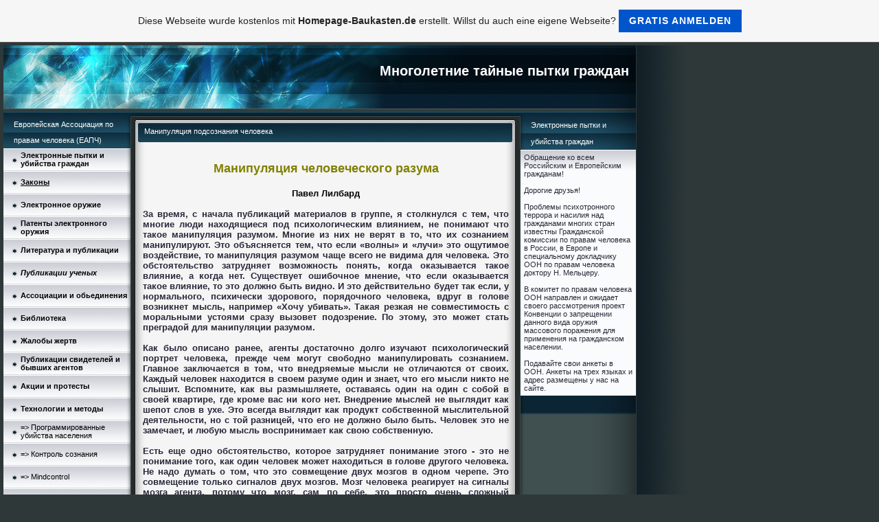

--- FILE ---
content_type: text/html; charset=windows-1251
request_url: https://volkstribune.de.tl/%26%231052%3B%26%231072%3B%26%231085%3B%26%231080%3B%26%231087%3B%26%231091%3B%26%231083%3B%26%231103%3B%26%231094%3B%26%231080%3B%26%231103%3B-%26%231087%3B%26%231086%3B%26%231076%3B%26%231089%3B%26%231086%3B%26%231079%3B%26%231085%3B%26%231072%3B%26%231085%3B%26%231080%3B%26%231103%3B-%26%231095%3B%26%231077%3B%26%231083%3B%26%231086%3B%26%231074%3B%26%231077%3B%26%231082%3B%26%231072%3B.htm
body_size: 16319
content:
<!DOCTYPE HTML PUBLIC "-//W3C//DTD HTML 4.01 Transitional//EN" "http://www.w3.org/TR/html4/loose.dtd">
<html>
<head>
	<meta http-equiv="Content-Type" content="text/html; charset=iso-8859-15">
	        <script type="text/javascript">
        var dateTimeOffset = new Date().getTimezoneOffset();
        
        function getElementsByClassNameLocalTimeWrapper() {
            return document.getElementsByClassName("localtime");
        }
        
        (function () {
            var onload = function () {
                var elementArray = new Array();
                
                if (document.getElementsByClassName) {
                    elementArray = getElementsByClassNameLocalTimeWrapper();
                } else {
                    var re = new RegExp('(^| )localtime( |$)');
                    var els = document.getElementsByTagName("*");
                    for (var i=0,j=els.length; i<j; i++) {
                        if (re.test(els[i].className))
                            elementArray.push(els[i]);
                    }
                }
                
                for (var i = 0; i < elementArray.length; i++) {    
                    var timeLocal = new Date(parseInt(elementArray[i].getAttribute("data-timestamp")));
                    var hour = timeLocal.getHours();
                    var ap = "am";
                    if (hour > 11) {
                        ap = "pm";
                    }
                    else if (hour > 12) {
                        hour = hour - 12;
                    }
                    
                    var string = elementArray[i].getAttribute("data-template");
                    string = string.replace("[Y]", timeLocal.getFullYear());
                    string = string.replace("[m]", ('0' + (timeLocal.getMonth() + 1)).slice(-2));
                    string = string.replace("[d]", ('0' + timeLocal.getDate()).slice(-2));
                    string = string.replace("[H]", ('0' + timeLocal.getHours()).slice(-2));
                    string = string.replace("[g]", ('0' + hour).slice(-2));
                    string = string.replace("[i]", ('0' + timeLocal.getMinutes()).slice(-2));
                    string = string.replace("[s]", ('0' + timeLocal.getSeconds()).slice(-2));
                    string = string.replace("[a]", ap);
                    elementArray[i].childNodes[0].nodeValue = string;
                }
            };
            
            if (window.addEventListener)
                window.addEventListener("DOMContentLoaded", onload);
            else if (window.attachEvent)
                window.attachEvent("onload", onload);
        })();
        </script><link rel="canonical" href="https://volkstribune.de.tl/%26%231052%3B%26%231072%3B%26%231085%3B%26%231080%3B%26%231087%3B%26%231091%3B%26%231083%3B%26%231103%3B%26%231094%3B%26%231080%3B%26%231103%3B-%26%231087%3B%26%231086%3B%26%231076%3B%26%231089%3B%26%231086%3B%26%231079%3B%26%231085%3B%26%231072%3B%26%231085%3B%26%231080%3B%26%231103%3B-%26%231095%3B%26%231077%3B%26%231083%3B%26%231086%3B%26%231074%3B%26%231077%3B%26%231082%3B%26%231072%3B.htm" />
<link rel="icon" href="https://wtheme.webme.com/img/main/favicon.ico" type="image/x-icon">
<link rel="shortcut icon" type="image/x-icon" href="https://wtheme.webme.com/img/main/favicon.ico" />
<link type="image/x-icon" href="https://wtheme.webme.com/img/main/favicon.ico" />
<link href="https://wtheme.webme.com/img/main/ios_icons/apple-touch-icon.png" rel="apple-touch-icon" />
<link href="https://wtheme.webme.com/img/main/ios_icons/apple-touch-icon-76x76.png" rel="apple-touch-icon" sizes="76x76" />
<link href="https://wtheme.webme.com/img/main/ios_icons/apple-touch-icon-120x120.png" rel="apple-touch-icon" sizes="120x120" />
<link href="https://wtheme.webme.com/img/main/ios_icons/apple-touch-icon-152x152.png" rel="apple-touch-icon" sizes="152x152" />
<meta property="og:title" content="&#1052;&#1085;&#1086;&#1075;&#1086;&#1083;&#1077;&#1090;&#1085;&#1080;&#1077; &#1090;&#1072;&#1081;&#1085;&#1099;&#1077; &#1087;&#1099;&#1090;&#1082;&#1080; &#1075;&#1088;&#1072;&#1078;&#1076;&#1072;&#1085;  - &#1052;&#1072;&#1085;&#1080;&#1087;&#1091;&#1083;&#1103;&#1094;&#1080;&#1103; &#1087;&#1086;&#1076;&#1089;&#1086;&#1079;&#1085;&#1072;&#1085;&#1080;&#1103; &#1095;&#1077;&#1083;&#1086;&#1074;&#1077;&#1082;&#1072;" />
<meta property="og:image" content="https://theme.webme.com/designs/iceblue/screen.jpg" />
<meta name="google-adsense-platform-account" content="ca-host-pub-1483906849246906">
<meta name="google-adsense-account" content="ca-pub-7769069389811908"><script>
    function WebmeLoadAdsScript() {
    function loadGA() {
        if (!document.querySelector('script[src*="pagead2.googlesyndication.com"]')) {
            let script = document.createElement('script');
            script.async = true;
            script.src = "//pagead2.googlesyndication.com/pagead/js/adsbygoogle.js?client=ca-pub-7769069389811908&host=ca-host-pub-1483906849246906";
            script.setAttribute('data-ad-host', 'ca-host-pub-1483906849246906');
            script.setAttribute('data-ad-client', 'ca-pub-7769069389811908');
            script.crossOrigin = 'anonymous';
            document.body.appendChild(script);
        }
    }        ['CookieScriptAcceptAll', 'CookieScriptAccept', 'CookieScriptReject', 'CookieScriptClose', 'CookieScriptNone'].forEach(function(event) {
            window.addEventListener(event, function() {
                loadGA();
            });
        });

        let adStorageStatus = null;
        
        if (window.dataLayer && Array.isArray(window.dataLayer)) {
            for (let i = window.dataLayer.length - 1; i >= 0; i--) {
                const item = window.dataLayer[i];
                
                // it always sets a 'default' in our case that will always be 'denied', we only want to check for the 'consent update'
                if (item && typeof item === 'object' && typeof item.length === 'number' && item[0] === 'consent' && item[1] === 'update' && item[2] && typeof item[2].ad_storage === 'string') {
                    adStorageStatus = item[2].ad_storage;
                    break; 
                }
            }
    
            if (adStorageStatus === 'granted') {
                loadGA();
            } 
            else if (adStorageStatus === 'denied') {
                loadGA();
            }
        }
    }
</script><script>
    document.addEventListener('DOMContentLoaded', function() {
        WebmeLoadAdsScript();
        window.dispatchEvent(new Event('CookieScriptNone'));
    });
</script>	<title>&#1052;&#1085;&#1086;&#1075;&#1086;&#1083;&#1077;&#1090;&#1085;&#1080;&#1077; &#1090;&#1072;&#1081;&#1085;&#1099;&#1077; &#1087;&#1099;&#1090;&#1082;&#1080; &#1075;&#1088;&#1072;&#1078;&#1076;&#1072;&#1085;  - &#1052;&#1072;&#1085;&#1080;&#1087;&#1091;&#1083;&#1103;&#1094;&#1080;&#1103; &#1087;&#1086;&#1076;&#1089;&#1086;&#1079;&#1085;&#1072;&#1085;&#1080;&#1103; &#1095;&#1077;&#1083;&#1086;&#1074;&#1077;&#1082;&#1072;</title>
	<style type="text/css">
	<!--
		body {
			background-color: #2e3839;
			margin: 5px;
			font-family:	tahoma, verdana, arial;
		} 
		td {
			font-family:	tahoma, verdana, arial;
			font-size: 11px;
			color: #2A283A;
		}
		a {
			font-size: 11px;
			color: #2A283A;
			text-decoration: none;
		}
		a:visited {
			text-decoration: none;
		}
		a:hover {
			text-decoration: underline;
		}
		a.std {
			color:#436123;
			text-decoration: none;
		}
		a:visited.std { color:#436123; text-decoration: none; }
		a:hover.std { color:#436123; text-decoration: underline; }
		.small	{
			font-family:	tahoma, verdana, arial;
			font-size: 9px;
			color: #000000;
		}
		.small a {
			color: black;
		}
		.headline,.headline2,.headline3 {
			font-family:	tahoma, verdana, arial;
			font-size: 11px;
			color: white;
		}
		.cont {
			font-family:	tahoma, verdana, arial;
			font-size: 11px;
			color: #000000;
		}
		.ro {
			background-color:#E7E7E7;
		}
		html {
			font-family:	tahoma, verdana, arial;
			font-size: 11px;
		}
		.bbc { color:#FFFFFF; background-color:#FFFFFF; border-color:#FFFFFF; border-style:solid; border-width:1px; text-decoration:none;}
		td.nav {
			background-image: url(//theme.webme.com/designs/iceblue/images/button.gif);
			background-repeat: none;
			height: 33px;
			width: 185px;
			padding-left: 25px;
		}
		td.nav a {
			color: black;
			font-size:11px;
		}
		td.nav_heading {
			background-image: url(//theme.webme.com/designs/iceblue/images/heading_left.gif);
			color: white;
			padding-left: 15px;
			line-height: 23px;
			width: 185px;
			height: 23px;
		}
		td.nav_head {
			background-image: url(//theme.webme.com/designs/iceblue/images/head_left.gif);
			color: white;
			padding-left: 15px;
			line-height: 31px;
			width: 185px;
			height: 31px;
		}
		td.sidebar_heading {
			background-image: url(//theme.webme.com/designs/iceblue/images/heading_right.gif);
			color: white;
			padding-left: 15px;
			line-height: 24px;
			width: 168px;
			height: 24px;
		}
		td.sidebar_head {
			background-image: url(//theme.webme.com/designs/iceblue/images/head_right.gif);
			color: white;
			padding-left: 15px;
			line-height: 32px;
			width: 168px;
			height: 32px;
		}
		.shouty,.shouty2,.shouty3,.shouty4,.shouty5,.shouty_facebook_like_button {
			background-color: #fafbfc;
			background-image: url(//theme.webme.com/designs/iceblue/images/shouty.gif);
			background-repeat: no-repeat;
			padding: 5px;
		}
        
		.shoutbox {
			overflow: auto;
			height: 300px;
			width: 175px;
		}
		.nick {
			font-weight: bold;
		}
		.shoutbox hr {
			border: 0;
			border-bottom: 1px dashed #0c2737;
		}
		.shoutbox input, .shoutbox textarea {
			width: 155px;
		}
		.send {
			margin-top: 5px;
			color: black;
			font-weight: bold;
			width: 50px;
			margin-left: auto;
			margin-right: auto;
		}
		.RowLight, .RowDark {
			padding-left: 10px;
			height: 27px;
		}
		.RowLight {
			background-image: url(//theme.webme.com/designs/iceblue/images/stats_bg1.gif);
		}
		.RowDark {
			background-image: url(//theme.webme.com/designs/iceblue/images/stats_bg2.gif);
		}
		img { border: 0;}
		.headline a, .footer_text, .footer_text a.nav {
			color: white;
		}
			//-->
	</style>
</head>
<body>
<FONT color="white"></FONT>
<table class="edit_main_table" width="1000" border="0" cellspacing="0" cellpadding="0">
	<tr>
		<td width="921" height="1000" align="left" valign="top" class="edit_main_tr">
			<table width="921" border="0" cellspacing="0" cellpadding="0" class="edit_second_table">
				<tr>
					<td height="104" align="left" valign="top" class="edit_header_full" background="//theme.webme.com/designs/iceblue/images/header.jpg">
						<table width="921" border="0" cellspacing="0" cellpadding="0">
							<tr>
								<td width="200" class="edit_header_sub_left" >&nbsp;</td>
								<td width="712" class="edit_header_sub_right" height="26">&nbsp;</td>
							</tr>
							<tr>
								<td class="edit_header_over_headline">&nbsp;</td>
								<td class="headline" style="font-size: 20px; font-weight: bold; text-align: right; padding-right: 10px;">&#1052;&#1085;&#1086;&#1075;&#1086;&#1083;&#1077;&#1090;&#1085;&#1080;&#1077; &#1090;&#1072;&#1081;&#1085;&#1099;&#1077; &#1087;&#1099;&#1090;&#1082;&#1080; &#1075;&#1088;&#1072;&#1078;&#1076;&#1072;&#1085; </td>
							</tr>
						</table>
					</td>
				</tr>
				<tr>
					<td class="edit_td_third_table">
						<table width="921" border="0" cellspacing="0" cellpadding="0" class="edit_third_table">
							<tr>
								<td width="185" height="1000" align="left" valign="top" background="//theme.webme.com/designs/iceblue/images/navi_bg.gif" class="edit_navi_headbg">
									<table width="185" border="0" cellspacing="0" cellpadding="0">
										<tr>
											<td class="nav_heading">&#1045;&#1074;&#1088;&#1086;&#1087;&#1077;&#1081;&#1089;&#1082;&#1072;&#1103; &#1040;&#1089;&#1089;&#1086;&#1094;&#1080;&#1072;&#1094;&#1080;&#1103; &#1087;&#1086; &#1087;&#1088;&#1072;&#1074;&#1072;&#1084; &#1095;&#1077;&#1083;&#1086;&#1074;&#1077;&#1082;&#1072; (&#1045;&#1040;&#1055;&#1063;)</td>
										</tr>
<tr>
                                            <td class="nav" id="nav_">
                                                <a href="/%26%231069%3B%26%231083%3B%26%231077%3B%26%231082%3B%26%231090%3B%26%231088%3B%26%231086%3B%26%231085%3B%26%231085%3B%26%231099%3B%26%231077%3B-%26%231087%3B%26%231099%3B%26%231090%3B%26%231082%3B%26%231080%3B-%26%231080%3B-%26%231091%3B%26%231073%3B%26%231080%3B%26%231081%3B%26%231089%3B%26%231090%3B%26%231074%3B%26%231072%3B-%26%231075%3B%26%231088%3B%26%231072%3B%26%231078%3B%26%231076%3B%26%231072%3B%26%231085%3B.htm" class="menu"><b>&#1069;&#1083;&#1077;&#1082;&#1090;&#1088;&#1086;&#1085;&#1085;&#1099;&#1077; &#1087;&#1099;&#1090;&#1082;&#1080; &#1080; &#1091;&#1073;&#1080;&#1081;&#1089;&#1090;&#1074;&#1072; &#1075;&#1088;&#1072;&#1078;&#1076;&#1072;&#1085;</b></a>
                                            </td>
                                        </tr>
<tr>
                                            <td class="nav" id="nav_">
                                                <a href="/%26%231047%3B%26%231072%3B%26%231082%3B%26%231086%3B%26%231085%3B%26%231099%3B.htm" class="menu"><u><b>&#1047;&#1072;&#1082;&#1086;&#1085;&#1099;</b></u></a>
                                            </td>
                                        </tr>
<tr>
                                            <td class="nav" id="nav_">
                                                <a href="/%26%231069%3B%26%231083%3B%26%231077%3B%26%231082%3B%26%231090%3B%26%231088%3B%26%231086%3B%26%231085%3B%26%231085%3B%26%231086%3B%26%231077%3B-%26%231086%3B%26%231088%3B%26%231091%3B%26%231078%3B%26%231080%3B%26%231077%3B.htm" class="menu"><b>&#1069;&#1083;&#1077;&#1082;&#1090;&#1088;&#1086;&#1085;&#1085;&#1086;&#1077; &#1086;&#1088;&#1091;&#1078;&#1080;&#1077;</b></a>
                                            </td>
                                        </tr>
<tr>
                                            <td class="nav" id="nav_">
                                                <a href="/%26%231055%3B%26%231072%3B%26%231090%3B%26%231077%3B%26%231085%3B%26%231090%3B%26%231099%3B-%26%231101%3B%26%231083%3B%26%231077%3B%26%231082%3B%26%231090%3B%26%231088%3B%26%231086%3B%26%231085%3B%26%231085%3B%26%231086%3B%26%231075%3B%26%231086%3B-%26%231086%3B%26%231088%3B%26%231091%3B%26%231078%3B%26%231080%3B%26%231103%3B.htm" class="menu"><b>&#1055;&#1072;&#1090;&#1077;&#1085;&#1090;&#1099; &#1101;&#1083;&#1077;&#1082;&#1090;&#1088;&#1086;&#1085;&#1085;&#1086;&#1075;&#1086; &#1086;&#1088;&#1091;&#1078;&#1080;&#1103;</b></a>
                                            </td>
                                        </tr>
<tr>
                                            <td class="nav" id="nav_">
                                                <a href="/%26%231051%3B%26%231080%3B%26%231090%3B%26%231077%3B%26%231088%3B%26%231072%3B%26%231090%3B%26%231091%3B%26%231088%3B%26%231072%3B-%26%231080%3B-%26%231087%3B%26%231091%3B%26%231073%3B%26%231083%3B%26%231080%3B%26%231082%3B%26%231072%3B%26%231094%3B%26%231080%3B%26%231080%3B.htm" class="menu"><b>&#1051;&#1080;&#1090;&#1077;&#1088;&#1072;&#1090;&#1091;&#1088;&#1072; &#1080; &#1087;&#1091;&#1073;&#1083;&#1080;&#1082;&#1072;&#1094;&#1080;&#1080;</b></a>
                                            </td>
                                        </tr>
<tr>
                                            <td class="nav" id="nav_">
                                                <a href="/%26%231055%3B%26%231091%3B%26%231073%3B%26%231083%3B%26%231080%3B%26%231082%3B%26%231072%3B%26%231094%3B%26%231080%3B%26%231080%3B-%26%231091%3B%26%231095%3B%26%231077%3B%26%231085%3B%26%231099%3B%26%231093%3B.htm" class="menu"><i><b>&#1055;&#1091;&#1073;&#1083;&#1080;&#1082;&#1072;&#1094;&#1080;&#1080; &#1091;&#1095;&#1077;&#1085;&#1099;&#1093;</b></i></a>
                                            </td>
                                        </tr>
<tr>
                                            <td class="nav" id="nav_">
                                                <a href="/%26%231040%3B%26%231089%3B%26%231089%3B%26%231086%3B%26%231094%3B%26%231080%3B%26%231072%3B%26%231094%3B%26%231080%3B%26%231080%3B-%26%231080%3B-%26%231086%3B%26%231073%3B%26%231100%3B%26%231077%3B%26%231076%3B%26%231080%3B%26%231085%3B%26%231077%3B%26%231085%3B%26%231080%3B%26%231103%3B.htm" class="menu"><b>&#1040;&#1089;&#1089;&#1086;&#1094;&#1080;&#1072;&#1094;&#1080;&#1080; &#1080; &#1086;&#1073;&#1100;&#1077;&#1076;&#1080;&#1085;&#1077;&#1085;&#1080;&#1103;</b></a>
                                            </td>
                                        </tr>
<tr>
                                            <td class="nav" id="nav_">
                                                <a href="/%26%231041%3B%26%231080%3B%26%231073%3B%26%231083%3B%26%231080%3B%26%231086%3B%26%231090%3B%26%231077%3B%26%231082%3B%26%231072%3B.htm" class="menu"><b>&#1041;&#1080;&#1073;&#1083;&#1080;&#1086;&#1090;&#1077;&#1082;&#1072;</b></a>
                                            </td>
                                        </tr>
<tr>
                                            <td class="nav" id="nav_">
                                                <a href="/%26%231046%3B%26%231072%3B%26%231083%3B%26%231086%3B%26%231073%3B%26%231099%3B-%26%231078%3B%26%231077%3B%26%231088%3B%26%231090%3B%26%231074%3B.htm" class="menu"><b>&#1046;&#1072;&#1083;&#1086;&#1073;&#1099; &#1078;&#1077;&#1088;&#1090;&#1074;</b></a>
                                            </td>
                                        </tr>
<tr>
                                            <td class="nav" id="nav_">
                                                <a href="/%26%231055%3B%26%231091%3B%26%231073%3B%26%231083%3B%26%231080%3B%26%231082%3B%26%231072%3B%26%231094%3B%26%231080%3B%26%231080%3B-%26%231089%3B%26%231074%3B%26%231080%3B%26%231076%3B%26%231077%3B%26%231090%3B%26%231077%3B%26%231083%3B%26%231077%3B%26%231081%3B-%26%231080%3B-%26%231073%3B%26%231099%3B%26%231074%3B%26%231096%3B%26%231080%3B%26%231093%3B-%26%231072%3B%26%231075%3B%26%231077%3B%26%231085%3B%26%231090%3B%26%231086%3B%26%231074%3B.htm" class="menu"><b>&#1055;&#1091;&#1073;&#1083;&#1080;&#1082;&#1072;&#1094;&#1080;&#1080; &#1089;&#1074;&#1080;&#1076;&#1077;&#1090;&#1077;&#1083;&#1077;&#1081; &#1080; &#1073;&#1099;&#1074;&#1096;&#1080;&#1093; &#1072;&#1075;&#1077;&#1085;&#1090;&#1086;&#1074;</b></a>
                                            </td>
                                        </tr>
<tr>
                                            <td class="nav" id="nav_">
                                                <a href="/%26%231040%3B%26%231082%3B%26%231094%3B%26%231080%3B%26%231080%3B-%26%231080%3B-%26%231087%3B%26%231088%3B%26%231086%3B%26%231090%3B%26%231077%3B%26%231089%3B%26%231090%3B%26%231099%3B.htm" class="menu"><b>&#1040;&#1082;&#1094;&#1080;&#1080; &#1080; &#1087;&#1088;&#1086;&#1090;&#1077;&#1089;&#1090;&#1099;</b></a>
                                            </td>
                                        </tr>
<tr>
                                            <td class="nav" id="nav_">
                                                <a href="/%26%231058%3B%26%231077%3B%26%231093%3B%26%231085%3B%26%231086%3B%26%231083%3B%26%231086%3B%26%231075%3B%26%231080%3B%26%231080%3B-%26%231080%3B-%26%231084%3B%26%231077%3B%26%231090%3B%26%231086%3B%26%231076%3B%26%231099%3B.htm" class="menu"><b>&#1058;&#1077;&#1093;&#1085;&#1086;&#1083;&#1086;&#1075;&#1080;&#1080; &#1080; &#1084;&#1077;&#1090;&#1086;&#1076;&#1099;</b></a>
                                            </td>
                                        </tr>
<tr>
                                            <td class="nav" id="nav_">
                                                <a href="/%26%231055%3B%26%231088%3B%26%231086%3B%26%231075%3B%26%231088%3B%26%231072%3B%26%231084%3B%26%231084%3B%26%231080%3B%26%231088%3B%26%231086%3B%26%231074%3B%26%231072%3B%26%231085%3B%26%231085%3B%26%231099%3B%26%231077%3B-%26%231091%3B%26%231073%3B%26%231080%3B%26%231081%3B%26%231089%3B%26%231090%3B%26%231074%3B%26%231072%3B-%26%231085%3B%26%231072%3B%26%231089%3B%26%231077%3B%26%231083%3B%26%231077%3B%26%231085%3B%26%231080%3B%26%231103%3B.htm" class="menu">=> &#1055;&#1088;&#1086;&#1075;&#1088;&#1072;&#1084;&#1084;&#1080;&#1088;&#1086;&#1074;&#1072;&#1085;&#1085;&#1099;&#1077; &#1091;&#1073;&#1080;&#1081;&#1089;&#1090;&#1074;&#1072; &#1085;&#1072;&#1089;&#1077;&#1083;&#1077;&#1085;&#1080;&#1103;</a>
                                            </td>
                                        </tr>
<tr>
                                            <td class="nav" id="nav_">
                                                <a href="/%26%231050%3B%26%231086%3B%26%231085%3B%26%231090%3B%26%231088%3B%26%231086%3B%26%231083%3B%26%231100%3B-%26%231089%3B%26%231086%3B%26%231079%3B%26%231085%3B%26%231072%3B%26%231085%3B%26%231080%3B%26%231103%3B.htm" class="menu">=> &#1050;&#1086;&#1085;&#1090;&#1088;&#1086;&#1083;&#1100; &#1089;&#1086;&#1079;&#1085;&#1072;&#1085;&#1080;&#1103;</a>
                                            </td>
                                        </tr>
<tr>
                                            <td class="nav" id="nav_Mindcontrol">
                                                <a href="/Mindcontrol.htm" class="menu">=> Mindcontrol</a>
                                            </td>
                                        </tr>
<tr>
                                            <td class="nav" id="nav_T">
                                                <a href="/T%26%231072%3B%26%231081%3B%26%231085%3B%26%231072%3B-%26%231087%3B%26%231088%3B%26%231086%3B%26%231077%3B%26%231082%3B%26%231090%3B%26%231072%3B-%AB%26%231052%3B%26%231086%3B%26%231085%3B%26%231072%3B%26%231088%3B%26%231093%3B%BB.htm" class="menu">=> T&#1072;&#1081;&#1085;&#1072; &#1087;&#1088;&#1086;&#1077;&#1082;&#1090;&#1072; &#171;&#1052;&#1086;&#1085;&#1072;&#1088;&#1093;&#187;</a>
                                            </td>
                                        </tr>
<tr>
                                            <td class="nav" id="nav_Voicetoskull">
                                                <a href="/%26%231055%3B%26%231088%3B%26%231086%3B%26%231075%3B%26%231088%3B%26%231072%3B%26%231084%3B%26%231084%3B%26%231072%3B---g-Voice-_-to_-skull-g-.htm" class="menu">=> &#1055;&#1088;&#1086;&#1075;&#1088;&#1072;&#1084;&#1084;&#1072;  "Voice - to- skull"</a>
                                            </td>
                                        </tr>
<tr>
                                            <td class="nav" id="nav_">
                                                <a href="/%26%231050%3B%26%231086%3B%26%231085%3B%26%231090%3B%26%231088%3B%26%231086%3B%26%231083%3B%26%231100%3B-%26%231075%3B%26%231088%3B%26%231072%3B%26%231078%3B%26%231076%3B%26%231072%3B%26%231085%3B.htm" class="menu">=> &#1050;&#1086;&#1085;&#1090;&#1088;&#1086;&#1083;&#1100; &#1075;&#1088;&#1072;&#1078;&#1076;&#1072;&#1085;</a>
                                            </td>
                                        </tr>
<tr>
                                            <td class="nav" id="nav_">
                                                <a href="/%26%231052%3B%26%231080%3B%26%231082%3B%26%231088%3B%26%231086%3B%26%231095%3B%26%231080%3B%26%231087%3B%26%231099%3B.htm" class="menu">=> &#1052;&#1080;&#1082;&#1088;&#1086;&#1095;&#1080;&#1087;&#1099;</a>
                                            </td>
                                        </tr>
<tr>
                                            <td class="nav" id="nav_C">
                                                <a href="/C%26%231077%3B%26%231090%3B%26%231100%3B-%26%231084%3B%26%231080%3B%26%231082%3B%26%231088%3B%26%231086%3B%26%231095%3B%26%231080%3B%26%231087%3B%26%231086%3B%26%231074%3B.htm" class="menu">=> C&#1077;&#1090;&#1100; &#1084;&#1080;&#1082;&#1088;&#1086;&#1095;&#1080;&#1087;&#1086;&#1074;</a>
                                            </td>
                                        </tr>
<tr>
                                            <td class="nav" id="nav_">
                                                <a href="/%26%231058%3B%26%231072%3B%26%231081%3B%26%231085%3B%26%231099%3B%26%231077%3B-%26%231087%3B%26%231099%3B%26%231090%3B%26%231082%3B%26%231080%3B.htm" class="menu">=> &#1058;&#1072;&#1081;&#1085;&#1099;&#1077; &#1087;&#1099;&#1090;&#1082;&#1080;</a>
                                            </td>
                                        </tr>
<tr>
                                            <td class="nav" id="nav_">
                                                <a href="/%26%231042%3B%26%231072%3B%26%231084%3B%26%231080%3B-%26%231091%3B%26%231087%3B%26%231088%3B%26%231072%3B%26%231074%3B%26%231083%3B%26%231103%3B%26%231102%3B%26%231090%3B-f-.htm" class="menu">=> &#1042;&#1072;&#1084;&#1080; &#1091;&#1087;&#1088;&#1072;&#1074;&#1083;&#1103;&#1102;&#1090;?</a>
                                            </td>
                                        </tr>
<tr>
                                            <td class="nav" id="nav_">
                                                <a href="/%26%231058%3B%26%231086%3B%26%231090%3B%26%231072%3B%26%231083%3B%26%231100%3B%26%231085%3B%26%231072%3B%26%231103%3B-%26%231089%3B%26%231083%3B%26%231077%3B%26%231078%3B%26%231082%3B%26%231072%3B.htm" class="menu">=> &#1058;&#1086;&#1090;&#1072;&#1083;&#1100;&#1085;&#1072;&#1103; &#1089;&#1083;&#1077;&#1078;&#1082;&#1072;</a>
                                            </td>
                                        </tr>
<tr>
                                            <td class="nav" id="nav_">
                                                <a href="/%26%231055%3B%26%231067%3B%26%231058%3B%26%231040%3B%26%231058%3B%26%231068%3B-%26%231080%3B-%26%231059%3B%26%231041%3B%26%231048%3B%26%231042%3B%26%231040%3B%26%231058%3B%26%231068%3B.htm" class="menu">=> &#1055;&#1067;&#1058;&#1040;&#1058;&#1068; &#1080; &#1059;&#1041;&#1048;&#1042;&#1040;&#1058;&#1068;</a>
                                            </td>
                                        </tr>
<tr>
                                            <td class="nav" id="nav_">
                                                <a href="/%26%231057%3B%26%231085%3B%26%231086%3B%26%231091%3B%26%231076%3B%26%231077%3B%26%231085%3B-%26%231086%3B-%26%231087%3B%26%231088%3B%26%231086%3B%26%231075%3B%26%231088%3B%26%231072%3B%26%231084%3B%26%231084%3B%26%231077%3B--g-%26%231056%3B%26%231072%3B%26%231079%3B%26%231091%3B%26%231084%3B-%26%231084%3B%26%231086%3B%26%231085%3B%26%231089%3B%26%231090%3B%26%231088%3B%26%231072%3B-g-.htm" class="menu">=> &#1057;&#1085;&#1086;&#1091;&#1076;&#1077;&#1085; &#1086; &#1087;&#1088;&#1086;&#1075;&#1088;&#1072;&#1084;&#1084;&#1077; "&#1056;&#1072;&#1079;&#1091;&#1084; &#1084;&#1086;&#1085;&#1089;&#1090;&#1088;&#1072;"</a>
                                            </td>
                                        </tr>
<tr>
                                            <td class="nav" id="nav_80">
                                                <a href="/%26%231057%3B%26%231086%3B%26%231082%3B%26%231088%3B%26%231072%3B%26%231097%3B%26%231077%3B%26%231085%3B%26%231080%3B%26%231077%3B-%26%231053%3B%26%231072%3B%26%231089%3B%26%231077%3B%26%231083%3B%26%231077%3B%26%231085%3B%26%231080%3B%26%231103%3B-%26%231085%3B%26%231072%3B-80%25.htm" class="menu">=> &#1057;&#1086;&#1082;&#1088;&#1072;&#1097;&#1077;&#1085;&#1080;&#1077; &#1053;&#1072;&#1089;&#1077;&#1083;&#1077;&#1085;&#1080;&#1103; &#1085;&#1072; 80%</a>
                                            </td>
                                        </tr>
<tr>
                                            <td class="nav" id="nav_">
                                                <a href="/%26%231052%3B%26%231077%3B%26%231090%3B%26%231086%3B%26%231076%3B%26%231099%3B-%26%231080%3B%26%231079%3B%26%231076%3B%26%231077%3B%26%231074%3B%26%231072%3B%26%231090%3B%26%231077%3B%26%231083%3B%26%231100%3B%26%231089%3B%26%231090%3B%26%231074%3B%26%231072%3B-%26%231085%3B%26%231072%3B%26%231076%3B-%26%231075%3B%26%231088%3B%26%231072%3B%26%231078%3B%26%231076%3B%26%231072%3B%26%231085%3B%26%231072%3B%26%231084%3B%26%231080%3B.htm" class="menu">=> &#1052;&#1077;&#1090;&#1086;&#1076;&#1099; &#1080;&#1079;&#1076;&#1077;&#1074;&#1072;&#1090;&#1077;&#1083;&#1100;&#1089;&#1090;&#1074;&#1072; &#1085;&#1072;&#1076; &#1075;&#1088;&#1072;&#1078;&#1076;&#1072;&#1085;&#1072;&#1084;&#1080;</a>
                                            </td>
                                        </tr>
<tr>
                                            <td class="nav" id="nav_">
                                                <a href="/%26%231052%3B%26%231077%3B%26%231090%3B%26%231086%3B%26%231076%3B%26%231099%3B-%26%231087%3B%26%231089%3B%26%231080%3B%26%231093%3B%26%231086%3B%26%231083%3B%26%231086%3B%26%231075%3B%26%231080%3B%26%231095%3B%26%231077%3B%26%231089%3B%26%231082%3B%26%231086%3B%26%231075%3B%26%231086%3B-%26%231074%3B%26%231086%3B%26%231079%3B%26%231076%3B%26%231077%3B%26%231081%3B%26%231089%3B%26%231090%3B%26%231074%3B%26%231080%3B%26%231103%3B.htm" class="menu">=> &#1052;&#1077;&#1090;&#1086;&#1076;&#1099; &#1087;&#1089;&#1080;&#1093;&#1086;&#1083;&#1086;&#1075;&#1080;&#1095;&#1077;&#1089;&#1082;&#1086;&#1075;&#1086; &#1074;&#1086;&#1079;&#1076;&#1077;&#1081;&#1089;&#1090;&#1074;&#1080;&#1103;</a>
                                            </td>
                                        </tr>
<tr>
                                            <td class="nav" id="nav_">
                                                <a href="/%26%231052%3B%26%231072%3B%26%231085%3B%26%231080%3B%26%231087%3B%26%231091%3B%26%231083%3B%26%231080%3B%26%231088%3B%26%231086%3B%26%231074%3B%26%231072%3B%26%231085%3B%26%231080%3B%26%231077%3B-%26%231084%3B%26%231072%3B%26%231089%3B%26%231089%3B%26%231086%3B%26%231074%3B%26%231099%3B%26%231084%3B-%26%231089%3B%26%231086%3B%26%231079%3B%26%231085%3B%26%231072%3B%26%231085%3B%26%231080%3B%26%231077%3B%26%231084%3B.htm" class="menu">=> &#1052;&#1072;&#1085;&#1080;&#1087;&#1091;&#1083;&#1080;&#1088;&#1086;&#1074;&#1072;&#1085;&#1080;&#1077; &#1084;&#1072;&#1089;&#1089;&#1086;&#1074;&#1099;&#1084; &#1089;&#1086;&#1079;&#1085;&#1072;&#1085;&#1080;&#1077;&#1084;</a>
                                            </td>
                                        </tr>
<tr>
                                            <td class="nav" id="nav_">
                                                <a href="/%26%231058%3B%26%231072%3B%26%231081%3B%26%231085%3B%26%231099%3B%26%231077%3B-%26%231090%3B%26%231077%3B%26%231093%3B%26%231085%3B%26%231086%3B%26%231083%3B%26%231086%3B%26%231075%3B%26%231080%3B%26%231080%3B.htm" class="menu">=> &#1058;&#1072;&#1081;&#1085;&#1099;&#1077; &#1090;&#1077;&#1093;&#1085;&#1086;&#1083;&#1086;&#1075;&#1080;&#1080;</a>
                                            </td>
                                        </tr>
<tr>
                                            <td class="nav" id="nav_">
                                                <a href="/%26%231043%3B%26%231086%3B%26%231083%3B%26%231086%3B%26%231089%3B%26%231072%3B-%26%231074%3B-%26%231075%3B%26%231086%3B%26%231083%3B%26%231086%3B%26%231074%3B%26%231077%3B.htm" class="menu">=> &#1043;&#1086;&#1083;&#1086;&#1089;&#1072; &#1074; &#1075;&#1086;&#1083;&#1086;&#1074;&#1077;</a>
                                            </td>
                                        </tr>
<tr>
                                            <td class="nav" id="nav_">
                                                <a href="/%26%231055%3B%26%231056%3B%26%231054%3B%26%231045%3B%26%231050%3B%26%231058%3B--g-%26%231052%3B%26%231054%3B%26%231053%3B%26%231058%3B%26%231040%3B%26%231059%3B%26%231050%3B-g-.htm" class="menu">=> &#1055;&#1056;&#1054;&#1045;&#1050;&#1058; "&#1052;&#1054;&#1053;&#1058;&#1040;&#1059;&#1050;"</a>
                                            </td>
                                        </tr>
<tr>
                                            <td class="nav" id="nav_">
                                                <a href="/%26%231050%3B%26%231042%3B%26%231040%3B%26%231053%3B%26%231058%3B%26%231054%3B%26%231042%3B%26%231040%3B%26%231071%3B-%26%231058%3B%26%231045%3B%26%231051%3B%26%231045%3B%26%231055%3B%26%231054%3B%26%231056%3B%26%231058%3B%26%231040%3B%26%231062%3B%26%231048%3B%26%231071%3B.htm" class="menu">=> &#1050;&#1042;&#1040;&#1053;&#1058;&#1054;&#1042;&#1040;&#1071; &#1058;&#1045;&#1051;&#1045;&#1055;&#1054;&#1056;&#1058;&#1040;&#1062;&#1048;&#1071;</a>
                                            </td>
                                        </tr>
<tr>
                                            <td class="nav" id="nav_">
                                                <a href="/%26%231058%3B%26%231088%3B%26%231072%3B%26%231074%3B%26%231083%3B%26%231103%3B-%26%238212%3B-%26%231087%3B%26%231088%3B%26%231077%3B%26%231089%3B%26%231083%3B%26%231077%3B%26%231076%3B%26%231086%3B%26%231074%3B%26%231072%3B%26%231085%3B%26%231080%3B%26%231077%3B-%26%231078%3B%26%231077%3B%26%231088%3B%26%231090%3B%26%231074%3B%26%231099%3B-%26%231089%3B%26%231074%3B%26%231086%3B%26%231088%3B%26%231086%3B%26%231081%3B.htm" class="menu">=> &#1058;&#1088;&#1072;&#1074;&#1083;&#1103; &#8212; &#1087;&#1088;&#1077;&#1089;&#1083;&#1077;&#1076;&#1086;&#1074;&#1072;&#1085;&#1080;&#1077; &#1078;&#1077;&#1088;&#1090;&#1074;&#1099; &#1089;&#1074;&#1086;&#1088;&#1086;&#1081;</a>
                                            </td>
                                        </tr>
<tr>
                                            <td class="nav" id="nav_">
                                                <a href="/%26%231055%3B%26%231089%3B%26%231080%3B%26%231093%3B%26%231086%3B%26%231090%3B%26%231088%3B%26%231086%3B%26%231085%3B%26%231085%3B%26%231099%3B%26%231081%3B-%26%231090%3B%26%231077%3B%26%231088%3B%26%231088%3B%26%231086%3B%26%231088%3B%26%231080%3B%26%231079%3B%26%231084%3B-%26%231074%3B-%26%231048%3B%26%231089%3B%26%231087%3B%26%231072%3B%26%231085%3B%26%231080%3B%26%231080%3B.htm" class="menu">=> &#1055;&#1089;&#1080;&#1093;&#1086;&#1090;&#1088;&#1086;&#1085;&#1085;&#1099;&#1081; &#1090;&#1077;&#1088;&#1088;&#1086;&#1088;&#1080;&#1079;&#1084; &#1074; &#1048;&#1089;&#1087;&#1072;&#1085;&#1080;&#1080;</a>
                                            </td>
                                        </tr>
<tr>
                                            <td class="nav" id="nav_">
                                                <a href="/%26%231050%3B%26%231090%3B%26%231086%3B-%26%231086%3B%26%231082%3B%26%231072%3B%26%231079%3B%26%231099%3B%26%231074%3B%26%231072%3B%26%231077%3B%26%231090%3B-%26%231085%3B%26%231072%3B-%26%231083%3B%26%231102%3B%26%231076%3B%26%231077%3B%26%231081%3B-%26%231087%3B%26%231089%3B%26%231080%3B%26%231093%3B%26%231086%3B%26%231090%3B%26%231088%3B%26%231086%3B%26%231085%3B%26%231085%3B%26%231086%3B%26%231077%3B-%26%231074%3B%26%231086%3B%26%231079%3B%26%231076%3B%26%231077%3B%26%231081%3B%26%231089%3B%26%231090%3B%26%231074%3B%26%231080%3B%26%231077%3B.htm" class="menu">=> &#1050;&#1090;&#1086; &#1086;&#1082;&#1072;&#1079;&#1099;&#1074;&#1072;&#1077;&#1090; &#1085;&#1072; &#1083;&#1102;&#1076;&#1077;&#1081; &#1087;&#1089;&#1080;&#1093;&#1086;&#1090;&#1088;&#1086;&#1085;&#1085;&#1086;&#1077; &#1074;&#1086;&#1079;&#1076;&#1077;&#1081;&#1089;&#1090;&#1074;&#1080;&#1077;</a>
                                            </td>
                                        </tr>
<tr>
                                            <td class="nav" id="nav_">
                                                <a href="/%26%231053%3B%26%231086%3B%26%231074%3B%26%231099%3B%26%231077%3B-%26%231090%3B%26%231077%3B%26%231093%3B%26%231085%3B%26%231086%3B%26%231083%3B%26%231086%3B%26%231075%3B%26%231080%3B%26%231080%3B-%26%231074%3B-%26%231086%3B%26%231073%3B%26%231086%3B%26%231083%3B%26%231074%3B%26%231072%3B%26%231085%3B%26%231080%3B%26%231074%3B%26%231072%3B%26%231085%3B%26%231080%3B%26%231080%3B-%26%231075%3B%26%231088%3B%26%231072%3B%26%231078%3B%26%231076%3B%26%231072%3B%26%231085%3B.htm" class="menu">=> &#1053;&#1086;&#1074;&#1099;&#1077; &#1090;&#1077;&#1093;&#1085;&#1086;&#1083;&#1086;&#1075;&#1080;&#1080; &#1074; &#1086;&#1073;&#1086;&#1083;&#1074;&#1072;&#1085;&#1080;&#1074;&#1072;&#1085;&#1080;&#1080; &#1075;&#1088;&#1072;&#1078;&#1076;&#1072;&#1085;</a>
                                            </td>
                                        </tr>
<tr>
                                            <td class="nav" id="nav_">
                                                <a href="/%26%231043%3B%26%231072%3B%26%231085%3B%26%231075%3B_-%26%231089%3B%26%231090%3B%26%231072%3B%26%231083%3B%26%231082%3B%26%231080%3B%26%231085%3B%26%231075%3B-%26%231087%3B%26%231088%3B%26%231086%3B%26%231090%3B%26%231080%3B%26%231074%3B-%26%231085%3B%26%231072%3B%26%231089%3B%26%231077%3B%26%231083%3B%26%231077%3B%26%231085%3B%26%231080%3B%26%231103%3B.htm" class="menu">=> &#1043;&#1072;&#1085;&#1075;- &#1089;&#1090;&#1072;&#1083;&#1082;&#1080;&#1085;&#1075; &#1087;&#1088;&#1086;&#1090;&#1080;&#1074; &#1085;&#1072;&#1089;&#1077;&#1083;&#1077;&#1085;&#1080;&#1103;</a>
                                            </td>
                                        </tr>
<tr>
                                            <td class="nav" id="nav_">
                                                <a href="/%26%231052%3B%26%231086%3B%26%231073%3B%26%231073%3B%26%231080%3B%26%231085%3B%26%231075%3B--k1-%26%231055%3B%26%231089%3B%26%231080%3B%26%231093%3B%26%231086%3B%26%231090%3B%26%231077%3B%26%231088%3B%26%231088%3B%26%231086%3B%26%231088%3B-k2-.htm" class="menu">=> &#1052;&#1086;&#1073;&#1073;&#1080;&#1085;&#1075; (&#1055;&#1089;&#1080;&#1093;&#1086;&#1090;&#1077;&#1088;&#1088;&#1086;&#1088;)</a>
                                            </td>
                                        </tr>
<tr class="checked_menu">
                                            <td class="nav" id="nav_">
                                                <a href="/%26%231052%3B%26%231072%3B%26%231085%3B%26%231080%3B%26%231087%3B%26%231091%3B%26%231083%3B%26%231103%3B%26%231094%3B%26%231080%3B%26%231103%3B-%26%231087%3B%26%231086%3B%26%231076%3B%26%231089%3B%26%231086%3B%26%231079%3B%26%231085%3B%26%231072%3B%26%231085%3B%26%231080%3B%26%231103%3B-%26%231095%3B%26%231077%3B%26%231083%3B%26%231086%3B%26%231074%3B%26%231077%3B%26%231082%3B%26%231072%3B.htm" class="menu">=> &#1052;&#1072;&#1085;&#1080;&#1087;&#1091;&#1083;&#1103;&#1094;&#1080;&#1103; &#1087;&#1086;&#1076;&#1089;&#1086;&#1079;&#1085;&#1072;&#1085;&#1080;&#1103; &#1095;&#1077;&#1083;&#1086;&#1074;&#1077;&#1082;&#1072;</a>
                                            </td>
                                        </tr>
<tr>
                                            <td class="nav" id="nav_">
                                                <a href="/%26%231044%3B%26%231086%3B%26%231082%3B%26%231072%3B%26%231079%3B%26%231072%3B%26%231090%3B%26%231077%3B%26%231083%3B%26%231100%3B%26%231089%3B%26%231090%3B%26%231074%3B%26%231072%3B.htm" class="menu"><b>&#1044;&#1086;&#1082;&#1072;&#1079;&#1072;&#1090;&#1077;&#1083;&#1100;&#1089;&#1090;&#1074;&#1072;</b></a>
                                            </td>
                                        </tr>
<tr>
                                            <td class="nav" id="nav_">
                                                <a href="/%26%231059%3B%26%231073%3B%26%231080%3B%26%231081%3B%26%231094%3B%26%231099%3B-%26%231080%3B-%26%231089%3B%26%231072%3B%26%231076%3B%26%231080%3B%26%231089%3B%26%231090%3B%26%231099%3B.htm" class="menu"><b>&#1059;&#1073;&#1080;&#1081;&#1094;&#1099; &#1080; &#1089;&#1072;&#1076;&#1080;&#1089;&#1090;&#1099;</b></a>
                                            </td>
                                        </tr>
<tr>
                                            <td class="nav" id="nav_">
                                                <a href="/%26%231055%3B%26%231089%3B%26%231080%3B%26%231093%3B%26%231080%3B%26%231072%3B%26%231090%3B%26%231088%3B%26%231099%3B-_-%26%231087%3B%26%231088%3B%26%231077%3B%26%231089%3B%26%231090%3B%26%231091%3B%26%231087%3B%26%231085%3B%26%231080%3B%26%231082%3B%26%231080%3B.htm" class="menu"><b>&#1055;&#1089;&#1080;&#1093;&#1080;&#1072;&#1090;&#1088;&#1099; - &#1087;&#1088;&#1077;&#1089;&#1090;&#1091;&#1087;&#1085;&#1080;&#1082;&#1080;</b></a>
                                            </td>
                                        </tr>
<tr>
                                            <td class="nav" id="nav_">
                                                <a href="/%26%231048%3B%26%231089%3B%26%231090%3B%26%231086%3B%26%231088%3B%26%231080%3B%26%231080%3B-%26%231078%3B%26%231077%3B%26%231088%3B%26%231090%3B%26%231074%3B.htm" class="menu"><i><b>&#1048;&#1089;&#1090;&#1086;&#1088;&#1080;&#1080; &#1078;&#1077;&#1088;&#1090;&#1074;</b></i></a>
                                            </td>
                                        </tr>
<tr>
                                            <td class="nav" id="nav_">
                                                <a href="/%26%231055%3B%26%231089%3B%26%231080%3B%26%231093%3B%26%231086%3B%26%231087%3B%26%231088%3B%26%231086%3B%26%231075%3B%26%231088%3B%26%231072%3B%26%231084%3B%26%231080%3B%26%231088%3B%26%231086%3B%26%231074%3B%26%231072%3B%26%231085%3B%26%231080%3B%26%231077%3B.htm" class="menu"><b>&#1055;&#1089;&#1080;&#1093;&#1086;&#1087;&#1088;&#1086;&#1075;&#1088;&#1072;&#1084;&#1080;&#1088;&#1086;&#1074;&#1072;&#1085;&#1080;&#1077;</b></a>
                                            </td>
                                        </tr>
<tr>
                                            <td class="nav" id="nav_">
                                                <a href="/%26%231057%3B%26%231088%3B%26%231077%3B%26%231076%3B%26%231089%3B%26%231090%3B%26%231074%3B%26%231072%3B-%26%231087%3B%26%231086%3B%26%231084%3B%26%231086%3B%26%231097%3B%26%231080%3B-%26%231080%3B-%26%231079%3B%26%231072%3B%26%231097%3B%26%231080%3B%26%231090%3B%26%231099%3B.htm" class="menu"><b>&#1057;&#1088;&#1077;&#1076;&#1089;&#1090;&#1074;&#1072; &#1087;&#1086;&#1084;&#1086;&#1097;&#1080; &#1080; &#1079;&#1072;&#1097;&#1080;&#1090;&#1099;</b></a>
                                            </td>
                                        </tr>
<tr>
                                            <td class="nav" id="nav_">
                                                <a href="/%26%231040%3B%26%231082%3B%26%231090%3B%26%231091%3B%26%231072%3B%26%231083%3B%26%231100%3B%26%231085%3B%26%231099%3B%26%231077%3B-%26%231085%3B%26%231086%3B%26%231074%3B%26%231086%3B%26%231089%3B%26%231090%3B%26%231080%3B.htm" class="menu"><b>&#1040;&#1082;&#1090;&#1091;&#1072;&#1083;&#1100;&#1085;&#1099;&#1077; &#1085;&#1086;&#1074;&#1086;&#1089;&#1090;&#1080;</b></a>
                                            </td>
                                        </tr>
<tr>
                                            <td class="nav" id="nav_">
                                                <a href="/%26%231053%3B%26%231086%3B%26%231074%3B%26%231086%3B%26%231089%3B%26%231090%3B%26%231080%3B.htm" class="menu"><b>&#1053;&#1086;&#1074;&#1086;&#1089;&#1090;&#1080;</b></a>
                                            </td>
                                        </tr>
<tr>
                                            <td class="nav" id="nav_">
                                                <a href="/%26%231044%3B%26%231086%3B-%26%231089%3B%26%231084%3B%26%231077%3B%26%231088%3B%26%231090%3B%26%231080%3B-%26%231079%3B%26%231072%3B%26%231084%3B%26%231091%3B%26%231095%3B%26%231077%3B%26%231085%3B%26%231085%3B%26%231099%3B%26%231077%3B-%26%231078%3B%26%231077%3B%26%231088%3B%26%231090%3B%26%231074%3B%26%231099%3B.htm" class="menu"><b>&#1044;&#1086; &#1089;&#1084;&#1077;&#1088;&#1090;&#1080; &#1079;&#1072;&#1084;&#1091;&#1095;&#1077;&#1085;&#1085;&#1099;&#1077; &#1078;&#1077;&#1088;&#1090;&#1074;&#1099;</b></a>
                                            </td>
                                        </tr>
<tr>
                                            <td class="nav" id="nav_4">
                                                <a href="/%26%231042%3B%26%231086%3B%26%231081%3B%26%231085%3B%26%231072%3B-4%26%231075%3B%26%231086%3B-%26%231056%3B%26%231077%3B%26%231081%3B%26%231093%3B%26%231072%3B.htm" class="menu"><b>&#1042;&#1086;&#1081;&#1085;&#1072; 4&#1075;&#1086; &#1056;&#1077;&#1081;&#1093;&#1072;</b></a>
                                            </td>
                                        </tr>
<tr>
                                            <td class="nav" id="nav_">
                                                <a href="/%26%231057%3B%26%231080%3B%26%231086%3B%26%231085%3B%26%231080%3B%26%231079%3B%26%231084%3B-%26%231089%3B%26%231077%3B%26%231075%3B%26%231086%3B%26%231076%3B%26%231085%3B%26%231103%3B.htm" class="menu"><b>&#1057;&#1080;&#1086;&#1085;&#1080;&#1079;&#1084; &#1089;&#1077;&#1075;&#1086;&#1076;&#1085;&#1103;</b></a>
                                            </td>
                                        </tr>
<tr>
                                            <td class="nav" id="nav_">
                                                <a href="/%26%231055%3B%26%231057%3B%26%231048%3B%26%231061%3B%26%231054%3B%26%231058%3B%26%231056%3B%26%231054%3B%26%231053%3B%26%231053%3B%26%231067%3B%26%231049%3B-%26%231050%3B%26%231056%3B%26%231048%3B%26%231052%3B%26%231048%3B%26%231053%3B%26%231040%3B%26%231051%3B-%26%231042%3B-%26%231056%3B%26%231054%3B%26%231057%3B%26%231057%3B%26%231048%3B%26%231048%3B.htm" class="menu"><b>&#1055;&#1057;&#1048;&#1061;&#1054;&#1058;&#1056;&#1054;&#1053;&#1053;&#1067;&#1049; &#1050;&#1056;&#1048;&#1052;&#1048;&#1053;&#1040;&#1051; &#1042; &#1056;&#1054;&#1057;&#1057;&#1048;&#1048;</b></a>
                                            </td>
                                        </tr>
<tr>
                                            <td class="nav" id="nav_">
                                                <a href="/%26%231047%3B%26%231040%3B%26%231065%3B%26%231048%3B%26%231058%3B%26%231040%3B-%26%231055%3B%26%231056%3B%26%231040%3B%26%231042%3B-%26%231048%3B-%26%231057%3B%26%231042%3B%26%231054%3B%26%231041%3B%26%231054%3B%26%231044%3B-%26%231043%3B%26%231056%3B%26%231040%3B%26%231046%3B%26%231044%3B%26%231040%3B%26%231053%3B.htm" class="menu"><b>&#1047;&#1040;&#1065;&#1048;&#1058;&#1040; &#1055;&#1056;&#1040;&#1042; &#1048; &#1057;&#1042;&#1054;&#1041;&#1054;&#1044; &#1043;&#1056;&#1040;&#1046;&#1044;&#1040;&#1053;</b></a>
                                            </td>
                                        </tr>
<tr>
                                            <td class="nav" id="nav_">
                                                <a href="/%26%231052%3B%26%231077%3B%26%231088%3B%26%231086%3B%26%231087%3B%26%231088%3B%26%231080%3B%26%231103%3B%26%231090%3B%26%231080%3B%26%231103%3B-%26%231074%3B-%26%231056%3B%26%231086%3B%26%231089%3B%26%231089%3B%26%231080%3B%26%231080%3B-%26%231087%3B%26%231088%3B%26%231086%3B%26%231090%3B%26%231080%3B%26%231074%3B-%26%231087%3B%26%231089%3B%26%231080%3B%26%231090%3B%26%231077%3B%26%231088%3B%26%231088%3B%26%231086%3B%26%231088%3B%26%231072%3B.htm" class="menu"><b>&#1052;&#1077;&#1088;&#1086;&#1087;&#1088;&#1080;&#1103;&#1090;&#1080;&#1103; &#1074; &#1056;&#1086;&#1089;&#1089;&#1080;&#1080; &#1087;&#1088;&#1086;&#1090;&#1080;&#1074; &#1087;&#1089;&#1080;&#1090;&#1077;&#1088;&#1088;&#1086;&#1088;&#1072;</b></a>
                                            </td>
                                        </tr>
<tr>
                                            <td class="nav" id="nav_">
                                                <a href="/%26%231058%3B%26%231077%3B%26%231083%3B%26%231077%3B%26%231092%3B%26%231086%3B%26%231085%3B%26%231085%3B%26%231099%3B%26%231081%3B-%26%231090%3B%26%231077%3B%26%231088%3B%26%231088%3B%26%231086%3B%26%231088%3B-%26%231080%3B-%26%231087%3B%26%231088%3B%26%231077%3B%26%231089%3B%26%231083%3B%26%231077%3B%26%231076%3B%26%231086%3B%26%231074%3B%26%231072%3B%26%231085%3B%26%231080%3B%26%231077%3B-%26%231075%3B%26%231088%3B%26%231072%3B%26%231078%3B%26%231076%3B%26%231072%3B%26%231085%3B.htm" class="menu"><b>&#1058;&#1077;&#1083;&#1077;&#1092;&#1086;&#1085;&#1085;&#1099;&#1081; &#1090;&#1077;&#1088;&#1088;&#1086;&#1088; &#1080; &#1087;&#1088;&#1077;&#1089;&#1083;&#1077;&#1076;&#1086;&#1074;&#1072;&#1085;&#1080;&#1077; &#1075;&#1088;&#1072;&#1078;&#1076;&#1072;&#1085;</b></a>
                                            </td>
                                        </tr>
<tr>
                                            <td class="nav" id="nav_">
                                                <a href="/%26%231048%3B%26%231085%3B%26%231089%3B%26%231094%3B%26%231077%3B%26%231085%3B%26%231080%3B%26%231088%3B%26%231086%3B%26%231074%3B%26%231072%3B%26%231085%3B%26%231085%3B%26%231099%3B%26%231077%3B-%26%231072%3B%26%231074%3B%26%231090%3B%26%231086%3B%26%231072%3B%26%231074%3B%26%231072%3B%26%231088%3B%26%231080%3B%26%231080%3B-%26%231080%3B-%26%231072%3B%26%231074%3B%26%231080%3B%26%231072%3B%26%231082%3B%26%231072%3B%26%231090%3B%26%231072%3B%26%231089%3B%26%231090%3B%26%231088%3B%26%231086%3B%26%231092%3B%26%231099%3B.htm" class="menu"><b>&#1048;&#1085;&#1089;&#1094;&#1077;&#1085;&#1080;&#1088;&#1086;&#1074;&#1072;&#1085;&#1085;&#1099;&#1077; &#1072;&#1074;&#1090;&#1086;&#1072;&#1074;&#1072;&#1088;&#1080;&#1080; &#1080; &#1072;&#1074;&#1080;&#1072;&#1082;&#1072;&#1090;&#1072;&#1089;&#1090;&#1088;&#1086;&#1092;&#1099;</b></a>
                                            </td>
                                        </tr>
<tr>
                                            <td class="nav" id="nav_">
                                                <a href="/%26%231048%3B%26%231085%3B%26%231089%3B%26%231094%3B%26%231077%3B%26%231085%3B%26%231080%3B%26%231088%3B%26%231086%3B%26%231074%3B%26%231072%3B%26%231085%3B%26%231085%3B%26%231099%3B%26%231077%3B-%26%231087%3B%26%231088%3B%26%231077%3B%26%231089%3B%26%231090%3B%26%231091%3B%26%231087%3B%26%231085%3B%26%231080%3B%26%231082%3B%26%231072%3B%26%231084%3B%26%231080%3B-%26%231089%3B%26%231077%3B%26%231084%3B%26%231077%3B%26%231081%3B%26%231085%3B%26%231099%3B%26%231077%3B-%26%231082%3B%26%231086%3B%26%231085%3B%26%231092%3B%26%231083%3B%26%231080%3B%26%231082%3B%26%231090%3B%26%231099%3B.htm" class="menu"><b>&#1048;&#1085;&#1089;&#1094;&#1077;&#1085;&#1080;&#1088;&#1086;&#1074;&#1072;&#1085;&#1085;&#1099;&#1077; &#1087;&#1088;&#1077;&#1089;&#1090;&#1091;&#1087;&#1085;&#1080;&#1082;&#1072;&#1084;&#1080; &#1089;&#1077;&#1084;&#1077;&#1081;&#1085;&#1099;&#1077; &#1082;&#1086;&#1085;&#1092;&#1083;&#1080;&#1082;&#1090;&#1099;</b></a>
                                            </td>
                                        </tr>
<tr>
                                            <td class="nav" id="nav_">
                                                <a href="/%26%231047%3B%26%231072%3B%26%231084%3B%26%231077%3B%26%231088%3B%26%231099%3B-%26%231087%3B%26%231088%3B%26%231080%3B-%26%231087%3B%26%231089%3B%26%231080%3B%26%231093%3B%26%231086%3B%26%231090%3B%26%231088%3B%26%231086%3B%26%231085%3B%26%231085%3B%26%231086%3B%26%231084%3B-%26%231074%3B%26%231086%3B%26%231079%3B%26%231076%3B%26%231077%3B%26%231081%3B%26%231089%3B%26%231090%3B%26%231074%3B%26%231080%3B%26%231080%3B.htm" class="menu"><b>&#1047;&#1072;&#1084;&#1077;&#1088;&#1099; &#1087;&#1088;&#1080; &#1087;&#1089;&#1080;&#1093;&#1086;&#1090;&#1088;&#1086;&#1085;&#1085;&#1086;&#1084; &#1074;&#1086;&#1079;&#1076;&#1077;&#1081;&#1089;&#1090;&#1074;&#1080;&#1080;</b></a>
                                            </td>
                                        </tr>
<tr>
                                            <td class="nav" id="nav_">
                                                <a href="/%26%231040%3B%26%231085%3B%26%231072%3B%26%231083%3B%26%231080%3B%26%231079%3B-%26%231087%3B%26%231072%3B%26%231088%3B%26%231072%3B%26%231084%3B%26%231077%3B%26%231090%3B%26%231088%3B%26%231086%3B%26%231074%3B-%26%231082%3B%26%231088%3B%26%231086%3B%26%231074%3B%26%231080%3B-%26%231087%3B%26%231088%3B%26%231080%3B-%26%231086%3B%26%231073%3B%26%231083%3B%26%231091%3B%26%231095%3B%26%231077%3B%26%231085%3B%26%231080%3B%26%231080%3B.htm" class="menu"><b>&#1040;&#1085;&#1072;&#1083;&#1080;&#1079; &#1087;&#1072;&#1088;&#1072;&#1084;&#1077;&#1090;&#1088;&#1086;&#1074; &#1082;&#1088;&#1086;&#1074;&#1080; &#1087;&#1088;&#1080; &#1086;&#1073;&#1083;&#1091;&#1095;&#1077;&#1085;&#1080;&#1080;</b></a>
                                            </td>
                                        </tr>
										<tr>
											<td class="edit_below_nav">
												<img src="//theme.webme.com/designs/iceblue/images/navi_ende.gif" width="185" height="198" alt="" />
											</td>
										</tr>
									</table>
								</td>
								<td width="568" height="1000" align="left" valign="top" background="//theme.webme.com/designs/iceblue/images/cont_bg.gif" class="edit_rechts_cbg">
									<table width="100%" border="0" cellspacing="0" cellpadding="0">
										<tr>
											<td>
												<table class="edit_rechts_tabelle" width="568" border="0" cellspacing="0" cellpadding="0">
													<tr>
														<td background="//theme.webme.com/designs/iceblue/images/cont_top.gif" height="38" class="edit_content_top">
															<table width="568" border="0" cellspacing="0" cellpadding="0">
																<tr>
																	<td class="edit_content_left" width="20"></td>
																	<td class="edit_content_right" width="548" height="5"></td>
																</tr>
																<tr>
																	<td class="edit_content_pre_headline2">&nbsp;</td>
																	<td class="headline2">&#1052;&#1072;&#1085;&#1080;&#1087;&#1091;&#1083;&#1103;&#1094;&#1080;&#1103; &#1087;&#1086;&#1076;&#1089;&#1086;&#1079;&#1085;&#1072;&#1085;&#1080;&#1103; &#1095;&#1077;&#1083;&#1086;&#1074;&#1077;&#1082;&#1072;</td>
																</tr>
															</table>
														</td>
													</tr>
													<tr>
														<td height="100" align="left" valign="top" background="//theme.webme.com/designs/iceblue/images/cont2_bg.gif" class="edit_content">
															<table width="100%"	border="0" cellspacing="0" cellpadding="0">
																<tr>
																	<td class="edit_content_container">
																		<table width="100%"	border="0" cellspacing="0" cellpadding="0">
																			<tr>
																				<td class="edit_content_left_spacer" width="3%">&nbsp;</td>
																				<td class="edit_content_main" width="94%">
																					<div style="width: 510; overflow: auto;"><div style="text-align: center;"><span style="color: rgb(128, 128, 0);"><span style="font-size: x-large;"><span style="font-family: Tahoma;"><b><br />
<span style="font-size: large;"><span style="font-family: Arial;">&#1052;&#1072;&#1085;&#1080;&#1087;&#1091;&#1083;&#1103;&#1094;&#1080;&#1103; &#1095;&#1077;&#1083;&#1086;&#1074;&#1077;&#1095;&#1077;&#1089;&#1082;&#1086;&#1075;&#1086; &#1088;&#1072;&#1079;&#1091;&#1084;&#1072;</span><br />
</span><span style="font-family: Arial;"><span style="font-size: medium;"><span style="color: rgb(0, 0, 0);"><br />
</span></span></span><span style="font-family: Arial;"><span style="font-size: medium;"><span style="font-size: small;"><span style="color: rgb(0, 0, 0);">&#1055;&#1072;&#1074;&#1077;&#1083; &#1051;&#1080;&#1083;&#1073;&#1072;&#1088;&#1076;<br />
<br type="_moz" />
</span></span></span></span></b></span></span></span></div>
<span style="font-size: small;">
<div style="text-align: justify;"><span style="font-family: Arial;"><strong>&#1047;&#1072; &#1074;&#1088;&#1077;&#1084;&#1103;, &#1089; &#1085;&#1072;&#1095;&#1072;&#1083;&#1072; &#1087;&#1091;&#1073;&#1083;&#1080;&#1082;&#1072;&#1094;&#1080;&#1081; &#1084;&#1072;&#1090;&#1077;&#1088;&#1080;&#1072;&#1083;&#1086;&#1074; &#1074; &#1075;&#1088;&#1091;&#1087;&#1087;&#1077;, &#1103; &#1089;&#1090;&#1086;&#1083;&#1082;&#1085;&#1091;&#1083;&#1089;&#1103; &#1089; &#1090;&#1077;&#1084;,  &#1095;&#1090;&#1086; &#1084;&#1085;&#1086;&#1075;&#1080;&#1077; &#1083;&#1102;&#1076;&#1080; &#1085;&#1072;&#1093;&#1086;&#1076;&#1103;&#1097;&#1080;&#1077;&#1089;&#1103; &#1087;&#1086;&#1076; &#1087;&#1089;&#1080;&#1093;&#1086;&#1083;&#1086;&#1075;&#1080;&#1095;&#1077;&#1089;&#1082;&#1080;&#1084; &#1074;&#1083;&#1080;&#1103;&#1085;&#1080;&#1077;&#1084;, &#1085;&#1077; &#1087;&#1086;&#1085;&#1080;&#1084;&#1072;&#1102;&#1090;  &#1095;&#1090;&#1086; &#1090;&#1072;&#1082;&#1086;&#1077; &#1084;&#1072;&#1085;&#1080;&#1087;&#1091;&#1083;&#1103;&#1094;&#1080;&#1103; &#1088;&#1072;&#1079;&#1091;&#1084;&#1086;&#1084;. &#1052;&#1085;&#1086;&#1075;&#1080;&#1077; &#1080;&#1079; &#1085;&#1080;&#1093; &#1085;&#1077; &#1074;&#1077;&#1088;&#1103;&#1090; &#1074; &#1090;&#1086;, &#1095;&#1090;&#1086; &#1080;&#1093;  &#1089;&#1086;&#1079;&#1085;&#1072;&#1085;&#1080;&#1077;&#1084; &#1084;&#1072;&#1085;&#1080;&#1087;&#1091;&#1083;&#1080;&#1088;&#1091;&#1102;&#1090;. &#1069;&#1090;&#1086; &#1086;&#1073;&#1098;&#1103;&#1089;&#1085;&#1103;&#1077;&#1090;&#1089;&#1103; &#1090;&#1077;&#1084;, &#1095;&#1090;&#1086; &#1077;&#1089;&#1083;&#1080; &laquo;&#1074;&#1086;&#1083;&#1085;&#1099;&raquo; &#1080; &laquo;&#1083;&#1091;&#1095;&#1080;&raquo;  &#1101;&#1090;&#1086; &#1086;&#1097;&#1091;&#1090;&#1080;&#1084;&#1086;&#1077; &#1074;&#1086;&#1079;&#1076;&#1077;&#1081;&#1089;&#1090;&#1074;&#1080;&#1077;, &#1090;&#1086; &#1084;&#1072;&#1085;&#1080;&#1087;&#1091;&#1083;&#1103;&#1094;&#1080;&#1103; &#1088;&#1072;&#1079;&#1091;&#1084;&#1086;&#1084; &#1095;&#1072;&#1097;&#1077; &#1074;&#1089;&#1077;&#1075;&#1086; &#1085;&#1077; &#1074;&#1080;&#1076;&#1080;&#1084;&#1072;  &#1076;&#1083;&#1103; &#1095;&#1077;&#1083;&#1086;&#1074;&#1077;&#1082;&#1072;. &#1069;&#1090;&#1086; &#1086;&#1073;&#1089;&#1090;&#1086;&#1103;&#1090;&#1077;&#1083;&#1100;&#1089;&#1090;&#1074;&#1086; &#1079;&#1072;&#1090;&#1088;&#1091;&#1076;&#1085;&#1103;&#1077;&#1090; &#1074;&#1086;&#1079;&#1084;&#1086;&#1078;&#1085;&#1086;&#1089;&#1090;&#1100; &#1087;&#1086;&#1085;&#1103;&#1090;&#1100;, &#1082;&#1086;&#1075;&#1076;&#1072;  &#1086;&#1082;&#1072;&#1079;&#1099;&#1074;&#1072;&#1077;&#1090;&#1089;&#1103; &#1090;&#1072;&#1082;&#1086;&#1077; &#1074;&#1083;&#1080;&#1103;&#1085;&#1080;&#1077;, &#1072; &#1082;&#1086;&#1075;&#1076;&#1072; &#1085;&#1077;&#1090;.  &#1057;&#1091;&#1097;&#1077;&#1089;&#1090;&#1074;&#1091;&#1077;&#1090; &#1086;&#1096;&#1080;&#1073;&#1086;&#1095;&#1085;&#1086;&#1077; &#1084;&#1085;&#1077;&#1085;&#1080;&#1077;,  &#1095;&#1090;&#1086; &#1077;&#1089;&#1083;&#1080; &#1086;&#1082;&#1072;&#1079;&#1099;&#1074;&#1072;&#1077;&#1090;&#1089;&#1103; &#1090;&#1072;&#1082;&#1086;&#1077; &#1074;&#1083;&#1080;&#1103;&#1085;&#1080;&#1077;, &#1090;&#1086; &#1101;&#1090;&#1086; &#1076;&#1086;&#1083;&#1078;&#1085;&#1086; &#1073;&#1099;&#1090;&#1100; &#1074;&#1080;&#1076;&#1085;&#1086;. &#1048; &#1101;&#1090;&#1086;  &#1076;&#1077;&#1081;&#1089;&#1090;&#1074;&#1080;&#1090;&#1077;&#1083;&#1100;&#1085;&#1086; &#1073;&#1091;&#1076;&#1077;&#1090; &#1090;&#1072;&#1082; &#1077;&#1089;&#1083;&#1080;, &#1091; &#1085;&#1086;&#1088;&#1084;&#1072;&#1083;&#1100;&#1085;&#1086;&#1075;&#1086;, &#1087;&#1089;&#1080;&#1093;&#1080;&#1095;&#1077;&#1089;&#1082;&#1080; &#1079;&#1076;&#1086;&#1088;&#1086;&#1074;&#1086;&#1075;&#1086;,  &#1087;&#1086;&#1088;&#1103;&#1076;&#1086;&#1095;&#1085;&#1086;&#1075;&#1086; &#1095;&#1077;&#1083;&#1086;&#1074;&#1077;&#1082;&#1072;, &#1074;&#1076;&#1088;&#1091;&#1075; &#1074; &#1075;&#1086;&#1083;&#1086;&#1074;&#1077; &#1074;&#1086;&#1079;&#1085;&#1080;&#1082;&#1085;&#1077;&#1090; &#1084;&#1099;&#1089;&#1083;&#1100;, &#1085;&#1072;&#1087;&#1088;&#1080;&#1084;&#1077;&#1088; &laquo;&#1061;&#1086;&#1095;&#1091;  &#1091;&#1073;&#1080;&#1074;&#1072;&#1090;&#1100;&raquo;. &#1058;&#1072;&#1082;&#1072;&#1103; &#1088;&#1077;&#1079;&#1082;&#1072;&#1103; &#1085;&#1077; &#1089;&#1086;&#1074;&#1084;&#1077;&#1089;&#1090;&#1080;&#1084;&#1086;&#1089;&#1090;&#1100; &#1089; &#1084;&#1086;&#1088;&#1072;&#1083;&#1100;&#1085;&#1099;&#1084;&#1080; &#1091;&#1089;&#1090;&#1086;&#1103;&#1084;&#1080; &#1089;&#1088;&#1072;&#1079;&#1091;  &#1074;&#1099;&#1079;&#1086;&#1074;&#1077;&#1090; &#1087;&#1086;&#1076;&#1086;&#1079;&#1088;&#1077;&#1085;&#1080;&#1077;. &#1055;&#1086; &#1101;&#1090;&#1086;&#1084;&#1091;, &#1101;&#1090;&#1086; &#1084;&#1086;&#1078;&#1077;&#1090; &#1089;&#1090;&#1072;&#1090;&#1100; &#1087;&#1088;&#1077;&#1075;&#1088;&#1072;&#1076;&#1086;&#1081; &#1076;&#1083;&#1103; &#1084;&#1072;&#1085;&#1080;&#1087;&#1091;&#1083;&#1103;&#1094;&#1080;&#1080;  &#1088;&#1072;&#1079;&#1091;&#1084;&#1086;&#1084;. <br />
<br />
&#1050;&#1072;&#1082; &#1073;&#1099;&#1083;&#1086; &#1086;&#1087;&#1080;&#1089;&#1072;&#1085;&#1086; &#1088;&#1072;&#1085;&#1077;&#1077;, &#1072;&#1075;&#1077;&#1085;&#1090;&#1099; &#1076;&#1086;&#1089;&#1090;&#1072;&#1090;&#1086;&#1095;&#1085;&#1086; &#1076;&#1086;&#1083;&#1075;&#1086; &#1080;&#1079;&#1091;&#1095;&#1072;&#1102;&#1090;  &#1087;&#1089;&#1080;&#1093;&#1086;&#1083;&#1086;&#1075;&#1080;&#1095;&#1077;&#1089;&#1082;&#1080;&#1081; &#1087;&#1086;&#1088;&#1090;&#1088;&#1077;&#1090; &#1095;&#1077;&#1083;&#1086;&#1074;&#1077;&#1082;&#1072;, &#1087;&#1088;&#1077;&#1078;&#1076;&#1077; &#1095;&#1077;&#1084; &#1084;&#1086;&#1075;&#1091;&#1090; &#1089;&#1074;&#1086;&#1073;&#1086;&#1076;&#1085;&#1086;  &#1084;&#1072;&#1085;&#1080;&#1087;&#1091;&#1083;&#1080;&#1088;&#1086;&#1074;&#1072;&#1090;&#1100; &#1089;&#1086;&#1079;&#1085;&#1072;&#1085;&#1080;&#1077;&#1084;. &#1043;&#1083;&#1072;&#1074;&#1085;&#1086;&#1077; &#1079;&#1072;&#1082;&#1083;&#1102;&#1095;&#1072;&#1077;&#1090;&#1089;&#1103; &#1074; &#1090;&#1086;&#1084;, &#1095;&#1090;&#1086; &#1074;&#1085;&#1077;&#1076;&#1088;&#1103;&#1077;&#1084;&#1099;&#1077;  &#1084;&#1099;&#1089;&#1083;&#1080; &#1085;&#1077; &#1086;&#1090;&#1083;&#1080;&#1095;&#1072;&#1102;&#1090;&#1089;&#1103; &#1086;&#1090; &#1089;&#1074;&#1086;&#1080;&#1093;. &#1050;&#1072;&#1078;&#1076;&#1099;&#1081; &#1095;&#1077;&#1083;&#1086;&#1074;&#1077;&#1082; &#1085;&#1072;&#1093;&#1086;&#1076;&#1080;&#1090;&#1089;&#1103; &#1074; &#1089;&#1074;&#1086;&#1077;&#1084; &#1088;&#1072;&#1079;&#1091;&#1084;&#1077;  &#1086;&#1076;&#1080;&#1085; &#1080; &#1079;&#1085;&#1072;&#1077;&#1090;, &#1095;&#1090;&#1086; &#1077;&#1075;&#1086; &#1084;&#1099;&#1089;&#1083;&#1080; &#1085;&#1080;&#1082;&#1090;&#1086; &#1085;&#1077; &#1089;&#1083;&#1099;&#1096;&#1080;&#1090;. &#1042;&#1089;&#1087;&#1086;&#1084;&#1085;&#1080;&#1090;&#1077;, &#1082;&#1072;&#1082; &#1074;&#1099;  &#1088;&#1072;&#1079;&#1084;&#1099;&#1096;&#1083;&#1103;&#1077;&#1090;&#1077;, &#1086;&#1089;&#1090;&#1072;&#1074;&#1072;&#1103;&#1089;&#1100; &#1086;&#1076;&#1080;&#1085; &#1085;&#1072; &#1086;&#1076;&#1080;&#1085; &#1089; &#1089;&#1086;&#1073;&#1086;&#1081; &#1074; &#1089;&#1074;&#1086;&#1077;&#1081; &#1082;&#1074;&#1072;&#1088;&#1090;&#1080;&#1088;&#1077;, &#1075;&#1076;&#1077; &#1082;&#1088;&#1086;&#1084;&#1077;  &#1074;&#1072;&#1089; &#1085;&#1080; &#1082;&#1086;&#1075;&#1086; &#1085;&#1077;&#1090;. &#1042;&#1085;&#1077;&#1076;&#1088;&#1077;&#1085;&#1080;&#1077; &#1084;&#1099;&#1089;&#1083;&#1077;&#1081; &#1085;&#1077; &#1074;&#1099;&#1075;&#1083;&#1103;&#1076;&#1080;&#1090; &#1082;&#1072;&#1082; &#1096;&#1077;&#1087;&#1086;&#1090; &#1089;&#1083;&#1086;&#1074; &#1074; &#1091;&#1093;&#1077;. &#1069;&#1090;&#1086;  &#1074;&#1089;&#1077;&#1075;&#1076;&#1072; &#1074;&#1099;&#1075;&#1083;&#1103;&#1076;&#1080;&#1090; &#1082;&#1072;&#1082; &#1087;&#1088;&#1086;&#1076;&#1091;&#1082;&#1090; &#1089;&#1086;&#1073;&#1089;&#1090;&#1074;&#1077;&#1085;&#1085;&#1086;&#1081; &#1084;&#1099;&#1089;&#1083;&#1080;&#1090;&#1077;&#1083;&#1100;&#1085;&#1086;&#1081; &#1076;&#1077;&#1103;&#1090;&#1077;&#1083;&#1100;&#1085;&#1086;&#1089;&#1090;&#1080;, &#1085;&#1086; &#1089;  &#1090;&#1086;&#1081; &#1088;&#1072;&#1079;&#1085;&#1080;&#1094;&#1077;&#1081;, &#1095;&#1090;&#1086; &#1077;&#1075;&#1086; &#1085;&#1077; &#1076;&#1086;&#1083;&#1078;&#1085;&#1086; &#1073;&#1099;&#1083;&#1086; &#1073;&#1099;&#1090;&#1100;. &#1063;&#1077;&#1083;&#1086;&#1074;&#1077;&#1082; &#1101;&#1090;&#1086; &#1085;&#1077; &#1079;&#1072;&#1084;&#1077;&#1095;&#1072;&#1077;&#1090;, &#1080;  &#1083;&#1102;&#1073;&#1091;&#1102; &#1084;&#1099;&#1089;&#1083;&#1100; &#1074;&#1086;&#1089;&#1087;&#1088;&#1080;&#1085;&#1080;&#1084;&#1072;&#1077;&#1090; &#1082;&#1072;&#1082; &#1089;&#1074;&#1086;&#1102; &#1089;&#1086;&#1073;&#1089;&#1090;&#1074;&#1077;&#1085;&#1085;&#1091;&#1102;.  <br />
<br />
&#1045;&#1089;&#1090;&#1100; &#1077;&#1097;&#1077; &#1086;&#1076;&#1085;&#1086;  &#1086;&#1073;&#1089;&#1090;&#1086;&#1103;&#1090;&#1077;&#1083;&#1100;&#1089;&#1090;&#1074;&#1086;, &#1082;&#1086;&#1090;&#1086;&#1088;&#1086;&#1077; &#1079;&#1072;&#1090;&#1088;&#1091;&#1076;&#1085;&#1103;&#1077;&#1090; &#1087;&#1086;&#1085;&#1080;&#1084;&#1072;&#1085;&#1080;&#1077;  &#1101;&#1090;&#1086;&#1075;&#1086; - &#1101;&#1090;&#1086; &#1085;&#1077; &#1087;&#1086;&#1085;&#1080;&#1084;&#1072;&#1085;&#1080;&#1077;  &#1090;&#1086;&#1075;&#1086;, &#1082;&#1072;&#1082; &#1086;&#1076;&#1080;&#1085; &#1095;&#1077;&#1083;&#1086;&#1074;&#1077;&#1082; &#1084;&#1086;&#1078;&#1077;&#1090; &#1085;&#1072;&#1093;&#1086;&#1076;&#1080;&#1090;&#1100;&#1089;&#1103; &#1074; &#1075;&#1086;&#1083;&#1086;&#1074;&#1077; &#1076;&#1088;&#1091;&#1075;&#1086;&#1075;&#1086; &#1095;&#1077;&#1083;&#1086;&#1074;&#1077;&#1082;&#1072;. &#1053;&#1077;  &#1085;&#1072;&#1076;&#1086; &#1076;&#1091;&#1084;&#1072;&#1090;&#1100; &#1086; &#1090;&#1086;&#1084;, &#1095;&#1090;&#1086; &#1101;&#1090;&#1086; &#1089;&#1086;&#1074;&#1084;&#1077;&#1097;&#1077;&#1085;&#1080;&#1077; &#1076;&#1074;&#1091;&#1093; &#1084;&#1086;&#1079;&#1075;&#1086;&#1074; &#1074; &#1086;&#1076;&#1085;&#1086;&#1084; &#1095;&#1077;&#1088;&#1077;&#1087;&#1077;. &#1069;&#1090;&#1086;  &#1089;&#1086;&#1074;&#1084;&#1077;&#1097;&#1077;&#1085;&#1080;&#1077; &#1090;&#1086;&#1083;&#1100;&#1082;&#1086; &#1089;&#1080;&#1075;&#1085;&#1072;&#1083;&#1086;&#1074; &#1076;&#1074;&#1091;&#1093; &#1084;&#1086;&#1079;&#1075;&#1086;&#1074;. &#1052;&#1086;&#1079;&#1075; &#1095;&#1077;&#1083;&#1086;&#1074;&#1077;&#1082;&#1072; &#1088;&#1077;&#1072;&#1075;&#1080;&#1088;&#1091;&#1077;&#1090; &#1085;&#1072;  &#1089;&#1080;&#1075;&#1085;&#1072;&#1083;&#1099; &#1084;&#1086;&#1079;&#1075;&#1072; &#1072;&#1075;&#1077;&#1085;&#1090;&#1072;, &#1087;&#1086;&#1090;&#1086;&#1084;&#1091; &#1095;&#1090;&#1086; &#1084;&#1086;&#1079;&#1075;, &#1089;&#1072;&#1084; &#1087;&#1086; &#1089;&#1077;&#1073;&#1077;,  &#1101;&#1090;&#1086; &#1087;&#1088;&#1086;&#1089;&#1090;&#1086; &#1086;&#1095;&#1077;&#1085;&#1100;  &#1089;&#1083;&#1086;&#1078;&#1085;&#1099;&#1081; &#1073;&#1080;&#1086;&#1082;&#1086;&#1084;&#1087;&#1100;&#1102;&#1090;&#1077;&#1088;, &#1082;&#1086;&#1090;&#1086;&#1088;&#1099;&#1081; &#1088;&#1072;&#1073;&#1086;&#1090;&#1072;&#1077;&#1090; &#1085;&#1072; &#1101;&#1090;&#1080;&#1093; &#1089;&#1080;&#1075;&#1085;&#1072;&#1083;&#1072;&#1093;, &#1080; &#1073;&#1091;&#1076;&#1077;&#1090;  &#1088;&#1077;&#1072;&#1075;&#1080;&#1088;&#1086;&#1074;&#1072;&#1090;&#1100; &#1085;&#1072; &#1085;&#1080;&#1093;, &#1077;&#1089;&#1083;&#1080; &#1086;&#1085;&#1080; &#1087;&#1086;&#1089;&#1090;&#1091;&#1087;&#1072;&#1102;&#1090;. &#1052;&#1086;&#1078;&#1077;&#1090; &#1074;&#1086;&#1079;&#1085;&#1080;&#1082;&#1085;&#1091;&#1090;&#1100; &#1074;&#1086;&#1087;&#1088;&#1086;&#1089; &#1086; &#1090;&#1086;&#1084;,  &#1082;&#1072;&#1082; &#1084;&#1086;&#1078;&#1077;&#1090; &#1087;&#1088;&#1086;&#1080;&#1079;&#1086;&#1081;&#1090;&#1080; &#1090;&#1072;&#1082;&#1086;&#1077;, &#1095;&#1090;&#1086; &#1089;&#1086;&#1074;&#1084;&#1077;&#1097;&#1072;&#1102;&#1090;&#1089;&#1103; &#1101;&#1090;&#1080; &#1089;&#1080;&#1075;&#1085;&#1072;&#1083;&#1099;, &#1085;&#1077; &#1074;&#1099;&#1079;&#1086;&#1074;&#1077;&#1090; &#1083;&#1080;  &#1101;&#1090;&#1086; &#1082;&#1072;&#1082;&#1086;&#1081; &#1083;&#1080;&#1073;&#1086; &#1082;&#1086;&#1083;&#1083;&#1072;&#1087;&#1089; &#1084;&#1086;&#1079;&#1075;&#1086;&#1074;&#1086;&#1081; &#1076;&#1077;&#1103;&#1090;&#1077;&#1083;&#1100;&#1085;&#1086;&#1089;&#1090;&#1080;? &#1053;&#1077;&#1090;, &#1101;&#1090;&#1086; &#1085;&#1077; &#1087;&#1088;&#1086;&#1080;&#1079;&#1086;&#1081;&#1076;&#1077;&#1090;.  &#1042;&#1086;&#1079;&#1084;&#1086;&#1078;&#1085;&#1086;&#1089;&#1090;&#1080; &#1084;&#1086;&#1079;&#1075;&#1072; &#1087;&#1086;&#1079;&#1074;&#1086;&#1083;&#1103;&#1102;&#1090; &#1073;&#1099;&#1089;&#1090;&#1088;&#1086; &#1086;&#1073;&#1088;&#1072;&#1073;&#1072;&#1090;&#1099;&#1074;&#1072;&#1090;&#1100; &#1086;&#1095;&#1077;&#1085;&#1100; &#1073;&#1086;&#1083;&#1100;&#1096;&#1086;&#1077; &#1082;&#1086;&#1083;&#1080;&#1095;&#1077;&#1089;&#1090;&#1074;&#1086;  &#1087;&#1086;&#1089;&#1090;&#1091;&#1087;&#1072;&#1102;&#1097;&#1077;&#1081; &#1074; &#1074;&#1080;&#1076;&#1077; &#1089;&#1080;&#1075;&#1085;&#1072;&#1083;&#1086;&#1074;, &#1080;&#1085;&#1092;&#1086;&#1088;&#1084;&#1072;&#1094;&#1080;&#1080;. &#1044;&#1083;&#1103; &#1090;&#1086;&#1075;&#1086; &#1095;&#1090;&#1086; &#1073;&#1099; &#1087;&#1086;&#1085;&#1080;&#1084;&#1072;&#1090;&#1100; &#1082;&#1072;&#1082;  &#1074;&#1089;&#1077; &#1101;&#1090;&#1086; &#1087;&#1088;&#1086;&#1080;&#1089;&#1093;&#1086;&#1076;&#1080;&#1090;, &#1085;&#1091;&#1078;&#1085;&#1086; &#1093;&#1086;&#1088;&#1086;&#1096;&#1086; &#1088;&#1072;&#1079;&#1073;&#1080;&#1088;&#1072;&#1090;&#1100;&#1089;&#1103; &#1074; &#1089;&#1090;&#1088;&#1091;&#1082;&#1090;&#1091;&#1088;&#1077; &#1088;&#1072;&#1073;&#1086;&#1090;&#1099; &#1084;&#1086;&#1079;&#1075;&#1072;, &#1072;  &#1091; &#1073;&#1086;&#1083;&#1100;&#1096;&#1080;&#1085;&#1089;&#1090;&#1074;&#1072; &#1087;&#1088;&#1086;&#1089;&#1090;&#1099;&#1093; &#1083;&#1102;&#1076;&#1077;&#1081; &#1090;&#1072;&#1082;&#1080;&#1093; &#1079;&#1085;&#1072;&#1085;&#1080;&#1081; &#1085;&#1077;&#1090;. <br />
<br />
&#1042; &#1089;&#1090;&#1072;&#1090;&#1100;&#1103;&#1093;, &#1082;&#1086;&#1090;&#1086;&#1088;&#1099;&#1077;  &#1087;&#1091;&#1073;&#1083;&#1080;&#1082;&#1091;&#1102;&#1090;&#1089;&#1103; &#1074; &#1075;&#1088;&#1091;&#1087;&#1087;&#1077;, &#1084;&#1072;&#1082;&#1089;&#1080;&#1084;&#1072;&#1083;&#1100;&#1085;&#1086; &#1091;&#1087;&#1088;&#1086;&#1097;&#1077;&#1085;&#1085;&#1086;, &#1076;&#1083;&#1103; &#1087;&#1086;&#1085;&#1080;&#1084;&#1072;&#1085;&#1080;&#1103; &#1087;&#1088;&#1086;&#1089;&#1090;&#1099;&#1084;  &#1095;&#1077;&#1083;&#1086;&#1074;&#1077;&#1082;&#1086;&#1084;, &#1086;&#1087;&#1080;&#1089;&#1099;&#1074;&#1072;&#1077;&#1090;&#1089;&#1103; &#1101;&#1090;&#1072; &#1089;&#1090;&#1088;&#1091;&#1082;&#1090;&#1091;&#1088;&#1072;. &#1053;&#1086; &#1101;&#1090;&#1086;&#1075;&#1086; &#1084;&#1086;&#1078;&#1077;&#1090; &#1073;&#1099;&#1090;&#1100; &#1085;&#1077; &#1076;&#1086;&#1089;&#1090;&#1072;&#1090;&#1086;&#1095;&#1085;&#1086;,  &#1087;&#1086;&#1090;&#1086;&#1084;&#1091; &#1095;&#1090;&#1086; &#1088;&#1072;&#1073;&#1086;&#1090;&#1091; &#1084;&#1086;&#1079;&#1075;&#1072; &#1086;&#1095;&#1077;&#1085;&#1100; &#1089;&#1083;&#1086;&#1078;&#1085;&#1086; &#1086;&#1087;&#1080;&#1089;&#1099;&#1074;&#1072;&#1090;&#1100;, &#1090;&#1072;&#1082; &#1095;&#1090;&#1086; &#1073;&#1099; &#1101;&#1090;&#1086; &#1089;&#1088;&#1072;&#1079;&#1091;  &#1073;&#1099;&#1083;&#1086; &#1087;&#1086;&#1085;&#1103;&#1090;&#1085;&#1086; &#1083;&#1102;&#1073;&#1086;&#1084;&#1091; &#1095;&#1077;&#1083;&#1086;&#1074;&#1077;&#1082;&#1091;. &#1069;&#1090;&#1086; &#1085;&#1072;&#1076;&#1086; &#1074;&#1080;&#1076;&#1077;&#1090;&#1100; &#1089;&#1074;&#1086;&#1080;&#1084; &#1088;&#1072;&#1079;&#1091;&#1084;&#1086;&#1084;. &#1053;&#1077;&#1090; &#1090;&#1072;&#1082;&#1086;&#1081;  &#1074;&#1086;&#1079;&#1084;&#1086;&#1078;&#1085;&#1086;&#1089;&#1090;&#1080; &#1086;&#1073;&#1091;&#1095;&#1080;&#1090;&#1100;&#1089;&#1103; &#1101;&#1090;&#1086;&#1084;&#1091; &#1075;&#1076;&#1077;-&#1090;&#1086;. &#1053;&#1086; &#1101;&#1090;&#1086; &#1087;&#1086;&#1079;&#1074;&#1086;&#1083;&#1103;&#1077;&#1090; &#1076;&#1077;&#1083;&#1072;&#1090;&#1100; &#1080;&#1084;&#1087;&#1083;&#1072;&#1085;&#1090;,  &#1087;&#1086;&#1090;&#1086;&#1084;&#1091; &#1095;&#1090;&#1086; &#1101;&#1090;&#1086; &#1090;&#1077;&#1093;&#1085;&#1080;&#1095;&#1077;&#1089;&#1082;&#1086;&#1077; &#1091;&#1089;&#1090;&#1088;&#1086;&#1081;&#1089;&#1090;&#1074;&#1086;, &#1089;&#1086;&#1079;&#1076;&#1072;&#1085;&#1085;&#1086;&#1077; &#1087;&#1086; &#1085;&#1072;&#1085;&#1086;&#1090;&#1077;&#1093;&#1085;&#1086;&#1083;&#1086;&#1075;&#1080;&#1103;&#1084;  &#1080;   &#1089;&#1087;&#1077;&#1094;&#1080;&#1072;&#1083;&#1100;&#1085;&#1086; &#1089;&#1082;&#1086;&#1085;&#1089;&#1090;&#1088;&#1091;&#1080;&#1088;&#1086;&#1074;&#1072;&#1085;&#1085;&#1086;&#1077; &#1076;&#1083;&#1103; &#1074;&#1079;&#1072;&#1080;&#1084;&#1085;&#1086;&#1075;&#1086; &#1086;&#1073;&#1084;&#1077;&#1085;&#1072; &#1089;&#1080;&#1075;&#1085;&#1072;&#1083;&#1072;&#1084;&#1080; &#1084;&#1086;&#1079;&#1075;&#1086;&#1074;&#1086;&#1081;  &#1076;&#1077;&#1103;&#1090;&#1077;&#1083;&#1100;&#1085;&#1086;&#1089;&#1090;&#1080;, &#1082; &#1082;&#1086;&#1090;&#1086;&#1088;&#1099;&#1084; &#1086;&#1090;&#1085;&#1086;&#1089;&#1103;&#1090;&#1089;&#1103; &#1080; &#1095;&#1091;&#1074;&#1089;&#1090;&#1074;&#1072;.  &#1071; &#1074;&#1080;&#1076;&#1077;&#1083; &#1101;&#1090;&#1086;. &#1071; &#1074;&#1080;&#1076;&#1077;&#1083; &#1084;&#1085;&#1086;&#1075;&#1086;  &#1090;&#1086;, &#1095;&#1090;&#1086; &#1076;&#1072;&#1078;&#1077; &#1085;&#1077;&#1080;&#1079;&#1074;&#1077;&#1089;&#1090;&#1085;&#1086; &#1089;&#1086;&#1074;&#1088;&#1077;&#1084;&#1077;&#1085;&#1085;&#1086;&#1081; &#1085;&#1072;&#1091;&#1082;&#1077;. &#1045;&#1089;&#1083;&#1080; &#1074;&#1072;&#1084; &#1090;&#1088;&#1091;&#1076;&#1085;&#1086; &#1087;&#1086;&#1085;&#1103;&#1090;&#1100; &#1101;&#1090;&#1086;,  &#1087;&#1088;&#1086;&#1089;&#1090;&#1086; &#1087;&#1086;&#1074;&#1077;&#1088;&#1100;&#1090;&#1077; &#1074; &#1101;&#1090;&#1086;, &#1080; &#1074;&#1086;&#1089;&#1087;&#1088;&#1080;&#1085;&#1080;&#1084;&#1072;&#1081;&#1090;&#1077; &#1101;&#1090;&#1086; &#1082;&#1072;&#1082; &#1092;&#1072;&#1082;&#1090; &#1090;&#1086;&#1075;&#1086;, &#1095;&#1090;&#1086;  &#1084;&#1072;&#1085;&#1080;&#1087;&#1091;&#1083;&#1080;&#1088;&#1086;&#1074;&#1072;&#1090;&#1100; &#1074;&#1072;&#1096;&#1080;&#1084; &#1088;&#1072;&#1079;&#1091;&#1084;&#1086;&#1084; &#1084;&#1086;&#1078;&#1085;&#1086;, &#1101;&#1090;&#1086; &#1076;&#1077;&#1083;&#1072;&#1077;&#1090;&#1089;&#1103;, &#1080; &#1076;&#1077;&#1083;&#1072;&#1077;&#1090;&#1089;&#1103; &#1101;&#1090;&#1086;  &#1085;&#1077;&#1079;&#1072;&#1084;&#1077;&#1090;&#1085;&#1086; &#1076;&#1083;&#1103; &#1074;&#1072;&#1089;. &#1053;&#1072;&#1076;&#1086; &#1095;&#1077;&#1090;&#1082;&#1086; &#1086;&#1087;&#1088;&#1077;&#1076;&#1077;&#1083;&#1080;&#1090;&#1100; &#1076;&#1083;&#1103; &#1089;&#1077;&#1073;&#1103;, &#1095;&#1090;&#1086; &#1084;&#1086;&#1079;&#1075; &#1101;&#1090;&#1086;  &#1082;&#1086;&#1084;&#1087;&#1100;&#1102;&#1090;&#1077;&#1088;, &#1072;  &#1088;&#1072;&#1079;&#1091;&#1084; &#1101;&#1090;&#1086; &#1091;&#1085;&#1080;&#1082;&#1072;&#1083;&#1100;&#1085;&#1072;&#1103; &#1089;&#1080;&#1089;&#1090;&#1077;&#1084;&#1072; &#1074;&#1079;&#1072;&#1080;&#1084;&#1086;&#1089;&#1074;&#1103;&#1079;&#1077;&#1081; &#1084;&#1086;&#1079;&#1075;&#1086;&#1074;&#1099;&#1093;  &#1089;&#1080;&#1075;&#1085;&#1072;&#1083;&#1086;&#1074;, &#1082;&#1086;&#1090;&#1086;&#1088;&#1072;&#1103; &#1089;&#1082;&#1083;&#1072;&#1076;&#1099;&#1074;&#1072;&#1077;&#1090;&#1089;&#1103; &#1074; &#1080;&#1085;&#1090;&#1077;&#1083;&#1083;&#1077;&#1082;&#1090;, &#1083;&#1080;&#1095;&#1085;&#1086;&#1089;&#1090;&#1100; &#1080; &#1086;&#1073;&#1088;&#1072;&#1079; &#1084;&#1099;&#1096;&#1083;&#1077;&#1085;&#1080;&#1103;. <br />
<br />
&#1058;&#1077;&#1093;&#1085;&#1080;&#1095;&#1077;&#1089;&#1082;&#1080;&#1077; &#1074;&#1086;&#1079;&#1084;&#1086;&#1078;&#1085;&#1086;&#1089;&#1090;&#1080; &#1080;&#1084;&#1087;&#1083;&#1072;&#1085;&#1090;&#1072; &#1087;&#1086;&#1079;&#1074;&#1086;&#1083;&#1103;&#1102;&#1090; &#1072;&#1075;&#1077;&#1085;&#1090;&#1091; &#1085;&#1072;&#1093;&#1086;&#1076;&#1080;&#1090;&#1089;&#1103; &#1074; &#1074;&#1072;&#1096;&#1077;&#1084;   &#1088;&#1072;&#1079;&#1091;&#1084;&#1077; &#1089;&#1074;&#1086;&#1080;&#1084; &#1088;&#1072;&#1079;&#1091;&#1084;&#1086;&#1084;, &#1087;&#1086; &#1089;&#1088;&#1077;&#1076;&#1089;&#1090;&#1074;&#1086;&#1084; &#1086;&#1073;&#1084;&#1077;&#1085;&#1072; &#1089;&#1080;&#1075;&#1085;&#1072;&#1083;&#1072;&#1084;&#1080; &#1084;&#1086;&#1079;&#1075;&#1072;, &#1082;&#1086;&#1090;&#1086;&#1088;&#1099;&#1081;  &#1087;&#1088;&#1086;&#1080;&#1079;&#1074;&#1086;&#1076;&#1080;&#1090;, &#1082;&#1072;&#1082; &#1074;&#1072;&#1096; &#1080;&#1085;&#1090;&#1077;&#1083;&#1083;&#1077;&#1082;&#1090;,  &#1090;&#1072;&#1082; &#1080; &#1077;&#1075;&#1086;.  &#1057;&#1076;&#1077;&#1083;&#1072;&#1081;&#1090;&#1077; &#1090;&#1077;&#1089;&#1090;: &#1086;&#1089;&#1090;&#1072;&#1085;&#1086;&#1074;&#1080;&#1090;&#1077;&#1089;&#1100;,  &#1086;&#1090;&#1074;&#1083;&#1077;&#1082;&#1080;&#1090;&#1077;&#1089;&#1100; &#1086;&#1090; &#1074;&#1089;&#1077;&#1075;&#1086;, &#1080; &#1087;&#1088;&#1077;&#1076;&#1089;&#1090;&#1072;&#1074;&#1100;&#1090;&#1077; &#1074;&#1072;&#1096; &#1089;&#1086;&#1073;&#1089;&#1090;&#1074;&#1077;&#1085;&#1085;&#1099;&#1081; &#1088;&#1072;&#1079;&#1091;&#1084; &#1074; &#1074;&#1072;&#1096;&#1077;&#1081;  &#1075;&#1086;&#1083;&#1086;&#1074;&#1077;. &#1044;&#1083;&#1103; &#1101;&#1090;&#1086;&#1075;&#1086; &#1085;&#1077; &#1085;&#1072;&#1076;&#1086; &#1087;&#1088;&#1086;&#1103;&#1074;&#1083;&#1103;&#1090;&#1100; &#1092;&#1072;&#1085;&#1090;&#1072;&#1079;&#1080;&#1102;. &#1069;&#1090;&#1086;&#1090; &#1086;&#1073;&#1088;&#1072;&#1079; &#1080; &#1086;&#1097;&#1091;&#1097;&#1077;&#1085;&#1080;&#1103;  &#1085;&#1072;&#1087;&#1086;&#1083;&#1085;&#1077;&#1085;&#1085;&#1086;&#1089;&#1090;&#1080; &#1074; &#1075;&#1086;&#1083;&#1086;&#1074;&#1077; &#1087;&#1086;&#1103;&#1074;&#1080;&#1090;&#1089;&#1103; &#1089;&#1088;&#1072;&#1079;&#1091;. &#1069;&#1090;&#1086; &#1084;&#1086;&#1078;&#1077;&#1090; &#1089;&#1076;&#1077;&#1083;&#1072;&#1090;&#1100; &#1083;&#1102;&#1073;&#1086;&#1081; &#1095;&#1077;&#1083;&#1086;&#1074;&#1077;&#1082;.  &#1048;&#1084;&#1077;&#1085;&#1085;&#1086; &#1090;&#1072;&#1082;&#1080;&#1084; &#1078;&#1077; &#1088;&#1072;&#1079;&#1091;&#1084;&#1086;&#1084; &#1074; &#1074;&#1072;&#1096;&#1077;&#1081; &#1075;&#1086;&#1083;&#1086;&#1074;&#1077; &#1087;&#1088;&#1080;&#1089;&#1091;&#1090;&#1089;&#1090;&#1074;&#1091;&#1102;&#1090; &#1072;&#1075;&#1077;&#1085;&#1090;&#1099;, &#1085;&#1086; &#1074;&#1099; &#1085;&#1077;  &#1074;&#1080;&#1076;&#1080;&#1090;&#1077; &#1080;&#1093;, &#1087;&#1086;&#1090;&#1086;&#1084;&#1091; &#1095;&#1090;&#1086; &#1072;&#1075;&#1077;&#1085;&#1090;&#1099; &#1091;&#1084;&#1077;&#1102;&#1090; &#1080;&#1089;&#1087;&#1086;&#1083;&#1100;&#1079;&#1086;&#1074;&#1072;&#1090;&#1100; &#1085;&#1077;&#1080;&#1079;&#1074;&#1077;&#1089;&#1090;&#1085;&#1099;&#1077; &#1083;&#1102;&#1076;&#1103;&#1084;  &#1092;&#1091;&#1085;&#1082;&#1094;&#1080;&#1080; &#1084;&#1086;&#1079;&#1075;&#1072; &#1080; &#1087;&#1088;&#1080;&#1077;&#1084;&#1099;, &#1095;&#1090;&#1086; &#1073;&#1099; &#1089;&#1082;&#1088;&#1099;&#1074;&#1072;&#1090;&#1100; &#1089;&#1074;&#1086;&#1077; &#1087;&#1088;&#1080;&#1089;&#1091;&#1090;&#1089;&#1090;&#1074;&#1080;&#1077;. <br />
<br />
&#1052;&#1072;&#1085;&#1080;&#1087;&#1091;&#1083;&#1103;&#1094;&#1080;&#1103;  &#1089;&#1086;&#1079;&#1085;&#1072;&#1085;&#1080;&#1077;&#1084; - &#1101;&#1090;&#1086; &#1091;&#1087;&#1088;&#1072;&#1074;&#1083;&#1077;&#1085;&#1080;&#1077; &#1074;&#1072;&#1096;&#1077;&#1075;&#1086; &#1088;&#1072;&#1079;&#1091;&#1084;&#1072; &#1077;&#1075;&#1086; &#1088;&#1072;&#1079;&#1091;&#1084;&#1086;&#1084;. &#1053;&#1080; &#1082;&#1072;&#1082;&#1080;&#1077;  &#1076;&#1086;&#1087;&#1086;&#1083;&#1085;&#1080;&#1090;&#1077;&#1083;&#1100;&#1085;&#1099;&#1077; &#1090;&#1077;&#1093;&#1085;&#1080;&#1095;&#1077;&#1089;&#1082;&#1080;&#1077; &#1089;&#1088;&#1077;&#1076;&#1089;&#1090;&#1074;&#1072;, &#1086; &#1082;&#1086;&#1090;&#1086;&#1088;&#1099;&#1093; &#1090;&#1072;&#1082; &#1084;&#1085;&#1086;&#1075;&#1086; &#1087;&#1080;&#1096;&#1077;&#1090;&#1089;&#1103; &#1074;  &#1080;&#1085;&#1090;&#1077;&#1088;&#1085;&#1077;&#1090;&#1077; &#1080; &#1057;&#1052;&#1048;, &#1087;&#1088;&#1080; &#1101;&#1090;&#1086;&#1084; &#1085;&#1077; &#1080;&#1089;&#1087;&#1086;&#1083;&#1100;&#1079;&#1091;&#1102;&#1090;&#1089;&#1103;, &#1087;&#1086;&#1090;&#1086;&#1084;&#1091; &#1095;&#1090;&#1086; &#1074; &#1085;&#1080;&#1093; &#1085;&#1077;&#1090; &#1085;&#1080; &#1082;&#1072;&#1082;&#1086;&#1081;  &#1085;&#1077;&#1086;&#1073;&#1093;&#1086;&#1076;&#1080;&#1084;&#1086;&#1089;&#1090;&#1080;.  &#1040;&#1075;&#1077;&#1085;&#1090;&#1099; &#1086;&#1095;&#1077;&#1085;&#1100; &#1093;&#1086;&#1088;&#1086;&#1096;&#1086; &#1091;&#1084;&#1077;&#1102;&#1090; &#1091;&#1087;&#1088;&#1072;&#1074;&#1083;&#1103;&#1090;&#1100; &#1074;&#1072;&#1096;&#1080;&#1084; &#1088;&#1072;&#1079;&#1091;&#1084;&#1086;&#1084; &#1073;&#1077;&#1079;  &#1101;&#1090;&#1086;&#1075;&#1086;.  &#1051;&#1102;&#1073;&#1099;&#1077; &#1090;&#1077;&#1093;&#1085;&#1080;&#1095;&#1077;&#1089;&#1082;&#1080;&#1077; &#1089;&#1088;&#1077;&#1076;&#1089;&#1090;&#1074;&#1072; &#1091;&#1078;&#1077; &#1103;&#1074;&#1083;&#1103;&#1102;&#1090;&#1089;&#1103; &#1091;&#1089;&#1090;&#1072;&#1088;&#1077;&#1074;&#1096;&#1080;&#1084;&#1080;, &#1087;&#1086;  &#1089;&#1088;&#1072;&#1074;&#1085;&#1077;&#1085;&#1080;&#1102; &#1089; &#1074;&#1086;&#1079;&#1084;&#1086;&#1078;&#1085;&#1086;&#1089;&#1090;&#1103;&#1084;&#1080; &#1082;&#1086;&#1090;&#1086;&#1088;&#1099;&#1077;, &#1076;&#1072;&#1102;&#1090; &#1079;&#1085;&#1072;&#1085;&#1080;&#1103; &#1090;&#1086;&#1075;&#1086;, &#1082;&#1072;&#1082; &#1088;&#1072;&#1073;&#1086;&#1090;&#1072;&#1077;&#1090; &#1088;&#1072;&#1079;&#1091;&#1084;,  &#1080; &#1085;&#1072;&#1074;&#1099;&#1082;&#1080; &#1074;&#1086;&#1079;&#1076;&#1077;&#1081;&#1089;&#1090;&#1074;&#1080;&#1103;, &#1074;&#1083;&#1080;&#1103;&#1085;&#1080;&#1103; &#1080; &#1084;&#1072;&#1085;&#1080;&#1087;&#1091;&#1083;&#1103;&#1094;&#1080;&#1080; &#1088;&#1072;&#1079;&#1091;&#1084;&#1086;&#1084; &#1080; &#1089;&#1086;&#1079;&#1085;&#1072;&#1085;&#1080;&#1077;&#1084;  &#1095;&#1077;&#1083;&#1086;&#1074;&#1077;&#1082;&#1072;.   &#1052;&#1085;&#1086;&#1075;&#1080;&#1077; &#1083;&#1102;&#1076;&#1080; &#1085;&#1072;&#1093;&#1086;&#1076;&#1103;&#1097;&#1080;&#1077;&#1089;&#1103; &#1087;&#1086;&#1076; &#1087;&#1089;&#1080;&#1093;&#1086;&#1083;&#1086;&#1075;&#1080;&#1095;&#1077;&#1089;&#1082;&#1080;&#1084; &#1074;&#1086;&#1079;&#1076;&#1077;&#1081;&#1089;&#1090;&#1074;&#1080;&#1077;&#1084;, &#1087;&#1086;&#1083;&#1091;&#1095;&#1072;&#1102;&#1090;  &#1080;&#1085;&#1092;&#1086;&#1088;&#1084;&#1072;&#1094;&#1080;&#1102; &#1086;&#1073; &#1101;&#1090;&#1086;&#1084; &#1080;&#1079; &#1080;&#1085;&#1090;&#1077;&#1088;&#1085;&#1077;&#1090;&#1072;, &#1080;, &#1080;&#1089;&#1093;&#1086;&#1076;&#1103; &#1080;&#1079; &#1101;&#1090;&#1086;&#1081; &#1080;&#1085;&#1092;&#1086;&#1088;&#1084;&#1072;&#1094;&#1080;&#1080;, &#1074;&#1077;&#1088;&#1103;&#1090; &#1074;  &#1090;&#1086;, &#1095;&#1090;&#1086; &#1074;&#1086;&#1079;&#1076;&#1077;&#1081;&#1089;&#1090;&#1074;&#1080;&#1077;, &#1086;&#1082;&#1072;&#1079;&#1099;&#1074;&#1072;&#1077;&#1084;&#1086;&#1077; &#1085;&#1072; &#1085;&#1080;&#1093;, &#1087;&#1088;&#1086;&#1080;&#1089;&#1093;&#1086;&#1076;&#1080;&#1090; &#1086;&#1090; &#1090;&#1077;&#1093;&#1085;&#1080;&#1095;&#1077;&#1089;&#1082;&#1080;&#1093;  &#1091;&#1089;&#1090;&#1088;&#1086;&#1081;&#1089;&#1090;&#1074;, &#1082;&#1086;&#1090;&#1086;&#1088;&#1099;&#1077; &#1076;&#1080;&#1089;&#1090;&#1072;&#1085;&#1094;&#1080;&#1086;&#1085;&#1085;&#1086; &#1085;&#1072;&#1089;&#1090;&#1088;&#1072;&#1080;&#1074;&#1072;&#1102;&#1090;&#1089;&#1103; &#1085;&#1072; &#1080;&#1093; &#1073;&#1080;&#1086;&#1087;&#1086;&#1083;&#1103; &#1080; &#1095;&#1072;&#1089;&#1090;&#1086;&#1090;&#1099;  &#1088;&#1072;&#1073;&#1086;&#1090;&#1072; &#1086;&#1088;&#1075;&#1072;&#1085;&#1080;&#1079;&#1084;&#1072;. <br />
<br />
&#1048;&#1084;&#1077;&#1085;&#1085;&#1086; &#1090;&#1072;&#1082;&#1072;&#1103; &#1080;&#1085;&#1092;&#1086;&#1088;&#1084;&#1072;&#1094;&#1080;&#1103; &#1087;&#1086;&#1088;&#1086;&#1078;&#1076;&#1072;&#1077;&#1090; &#1084;&#1072;&#1089;&#1089;&#1086;&#1074;&#1086;&#1077; &#1079;&#1072;&#1073;&#1083;&#1091;&#1078;&#1076;&#1077;&#1085;&#1080;&#1077;  &#1083;&#1102;&#1076;&#1077;&#1081;, &#1082;&#1086;&#1090;&#1086;&#1088;&#1099;&#1077; &#1075;&#1086;&#1076;&#1072;&#1084;&#1080;, &#1085;&#1072;&#1093;&#1086;&#1076;&#1103;&#1089;&#1100; &#1087;&#1086;&#1076; &#1087;&#1088;&#1103;&#1084;&#1099;&#1084;, &#1085;&#1086; &#1089;&#1082;&#1088;&#1099;&#1090;&#1085;&#1099;&#1084; &#1074;&#1083;&#1080;&#1103;&#1085;&#1080;&#1077;&#1084; &#1080;&#1093;  &#1088;&#1072;&#1079;&#1091;&#1084;&#1086;&#1074; &#1072;&#1075;&#1077;&#1085;&#1090;&#1072;&#1084;&#1080;, &#1087;&#1088;&#1086;&#1076;&#1086;&#1083;&#1078;&#1072;&#1102;&#1090; &#1091;&#1074;&#1077;&#1088;&#1077;&#1085;&#1085;&#1086; &#1086;&#1073;&#1074;&#1080;&#1085;&#1103;&#1090;&#1100; &#1074; &#1090;&#1086;&#1084;, &#1095;&#1090;&#1086; &#1089; &#1085;&#1080;&#1084;&#1080;  &#1087;&#1088;&#1086;&#1080;&#1089;&#1093;&#1086;&#1076;&#1080;&#1090;, &#1080;&#1089;&#1087;&#1086;&#1083;&#1100;&#1079;&#1086;&#1074;&#1072;&#1085;&#1080;&#1077; &#1073;&#1077;&#1079;&#1076;&#1091;&#1096;&#1085;&#1086;&#1081; &#1090;&#1077;&#1093;&#1085;&#1080;&#1082;&#1080;. &#1053;&#1072; &#1089;&#1072;&#1084;&#1086;&#1084; &#1076;&#1077;&#1083;&#1077; &#1085;&#1072;&#1089;&#1090;&#1086;&#1103;&#1097;&#1080;&#1081;  &#1074;&#1080;&#1085;&#1086;&#1074;&#1085;&#1080;&#1082;, &#1074;&#1089;&#1077; &#1101;&#1090;&#1086; &#1074;&#1088;&#1077;&#1084;&#1103;, &#1085;&#1072;&#1093;&#1086;&#1076;&#1080;&#1090;&#1089;&#1103;  &#1074; &#1080;&#1093; &#1075;&#1086;&#1083;&#1086;&#1074;&#1072;&#1093;.  &#1052;&#1085;&#1086;&#1075;&#1080;&#1077; &#1083;&#1102;&#1076;&#1080; &#1089;&#1082;&#1083;&#1086;&#1085;&#1085;&#1099;  &#1088;&#1072;&#1079;&#1076;&#1077;&#1083;&#1103;&#1090;&#1100; &#1088;&#1072;&#1079;&#1085;&#1099;&#1077; &#1089;&#1087;&#1086;&#1089;&#1086;&#1073;&#1099; &#1074;&#1086;&#1079;&#1076;&#1077;&#1081;&#1089;&#1090;&#1074;&#1080;&#1103; &#1085;&#1072; &#1087;&#1089;&#1080;&#1093;&#1080;&#1082;&#1091; &#1095;&#1077;&#1083;&#1086;&#1074;&#1077;&#1082;&#1072;, &#1085;&#1072; &#1074;&#1086;&#1079;&#1076;&#1077;&#1081;&#1089;&#1090;&#1074;&#1080;&#1077;  &#1088;&#1072;&#1079;&#1085;&#1099;&#1093; &#1090;&#1077;&#1093;&#1085;&#1080;&#1095;&#1077;&#1089;&#1082;&#1080;&#1093; &#1091;&#1089;&#1090;&#1088;&#1086;&#1081;&#1089;&#1090;&#1074;, &#1082;&#1086;&#1090;&#1086;&#1088;&#1099;&#1077; &#1080;&#1089;&#1087;&#1086;&#1083;&#1100;&#1079;&#1091;&#1102;&#1090; &#1088;&#1072;&#1079;&#1085;&#1099;&#1077; &#1090;&#1077;&#1093;&#1085;&#1086;&#1083;&#1086;&#1075;&#1080;&#1080;. &#1053;&#1086;  &#1087;&#1088;&#1072;&#1074;&#1076;&#1072; &#1089;&#1086;&#1089;&#1090;&#1086;&#1080;&#1090; &#1074; &#1090;&#1086;&#1084; &#1095;&#1090;&#1086;, &#1082;&#1072;&#1082; &#1073;&#1099; &#1083;&#1102;&#1076;&#1080; &#1085;&#1077; &#1088;&#1072;&#1089;&#1094;&#1077;&#1085;&#1080;&#1074;&#1072;&#1083;&#1080; &#1101;&#1090;&#1086;, &#1074;&#1089;&#1077;&#1075;&#1076;&#1072; &#1080; &#1091;  &#1074;&#1089;&#1077;&#1093; &#1080;&#1084;&#1077;&#1077;&#1090;&#1089;&#1103; &#1074;&#1085;&#1077;&#1076;&#1088;&#1077;&#1085;&#1085;&#1099;&#1081; &#1087;&#1086;&#1076; &#1082;&#1086;&#1078;&#1091; &#1085;&#1072; &#1075;&#1086;&#1083;&#1086;&#1074;&#1077; &#1080;&#1084;&#1087;&#1083;&#1072;&#1085;&#1090;, &#1089; &#1087;&#1086;&#1084;&#1086;&#1097;&#1100;&#1102; &#1082;&#1086;&#1090;&#1086;&#1088;&#1086;&#1075;&#1086;,  &#1072;&#1075;&#1077;&#1085;&#1090;&#1072;&#1084;&#1080;, &#1086;&#1089;&#1091;&#1097;&#1077;&#1089;&#1090;&#1074;&#1083;&#1103;&#1077;&#1090;&#1089;&#1103; &#1084;&#1072;&#1085;&#1080;&#1087;&#1091;&#1083;&#1103;&#1094;&#1080;&#1103; &#1080;&#1093; &#1088;&#1072;&#1079;&#1091;&#1084;&#1086;&#1084;. <br />
<br />
&#1048;&#1084;&#1077;&#1085;&#1085;&#1086; &#1074; &#1101;&#1090;&#1086;&#1084;  &#1079;&#1072;&#1082;&#1083;&#1102;&#1095;&#1072;&#1077;&#1090;&#1089;&#1103; &#1094;&#1077;&#1083;&#1100; &#1074;&#1089;&#1077;&#1075;&#1086; &#1090;&#1086;&#1075;&#1086; &#1095;&#1090;&#1086; &#1085;&#1072;&#1079;&#1099;&#1074;&#1072;&#1102;&#1090; &#1087;&#1089;&#1080;&#1093;&#1086;&#1083;&#1086;&#1075;&#1080;&#1095;&#1077;&#1089;&#1082;&#1080;&#1084; &#1090;&#1077;&#1088;&#1088;&#1086;&#1088;&#1086;&#1084; &ndash; &#1101;&#1090;&#1086;  &#1087;&#1086;&#1076;&#1095;&#1080;&#1085;&#1077;&#1085;&#1080;&#1077; &#1088;&#1072;&#1079;&#1091;&#1084;&#1072; &#1084;&#1072;&#1089;&#1089; &#1083;&#1102;&#1076;&#1077;&#1081;. &#1042; &#1080;&#1085;&#1090;&#1077;&#1088;&#1085;&#1077;&#1090;&#1077; &#1077;&#1089;&#1090;&#1100; &#1080;&#1085;&#1092;&#1086;&#1088;&#1084;&#1072;&#1094;&#1080;&#1103; &#1086; &#1090;&#1077;&#1093;&#1085;&#1086;&#1083;&#1086;&#1075;&#1080;&#1080;,  &#1082;&#1086;&#1090;&#1086;&#1088;&#1072;&#1103; &#1080;&#1084;&#1077;&#1077;&#1090; &#1091;&#1089;&#1083;&#1086;&#1074;&#1085;&#1086;&#1077; &#1085;&#1072;&#1080;&#1084;&#1077;&#1085;&#1086;&#1074;&#1072;&#1085;&#1080;&#1077; V2k. &#1052;&#1085;&#1086;&#1075;&#1080;&#1084; &#1083;&#1102;&#1076;&#1103;&#1084; &#1080;&#1079;&#1074;&#1077;&#1089;&#1090;&#1085;&#1086;, &#1095;&#1090;&#1086; &#1101;&#1090;&#1086;  &#1090;&#1077;&#1093;&#1085;&#1086;&#1083;&#1086;&#1075;&#1080;&#1103; &#1087;&#1086;&#1079;&#1074;&#1086;&#1083;&#1103;&#1077;&#1090; &#1084;&#1072;&#1085;&#1080;&#1087;&#1091;&#1083;&#1080;&#1088;&#1086;&#1074;&#1072;&#1090;&#1100; &#1088;&#1072;&#1079;&#1091;&#1084;&#1086;&#1084; &#1089;&#1088;&#1077;&#1076;&#1089;&#1090;&#1074;&#1072;&#1084;&#1080; &#1087;&#1088;&#1086;&#1075;&#1088;&#1072;&#1084;&#1084;, &#1082;&#1086;&#1090;&#1086;&#1088;&#1099;&#1077;  &#1087;&#1077;&#1088;&#1077;&#1076;&#1072;&#1102;&#1090;&#1089;&#1103; &#1095;&#1077;&#1088;&#1077;&#1079; &#1080;&#1084;&#1087;&#1083;&#1072;&#1085;&#1090; &#1074; &#1084;&#1086;&#1079;&#1075; &#1095;&#1077;&#1083;&#1086;&#1074;&#1077;&#1082;&#1072;. &#1044;&#1077;&#1081;&#1089;&#1090;&#1074;&#1080;&#1090;&#1077;&#1083;&#1100;&#1085;&#1086; &#1090;&#1086;, &#1095;&#1090;&#1086; &#1090;&#1072;&#1082;&#1072;&#1103;  &#1090;&#1077;&#1093;&#1085;&#1086;&#1083;&#1086;&#1075;&#1080;&#1103; &#1089;&#1091;&#1097;&#1077;&#1089;&#1090;&#1074;&#1091;&#1077;&#1090;, &#1085;&#1086; &#1088;&#1077;&#1095;&#1100; &#1080;&#1076;&#1077;&#1090; &#1085;&#1077; &#1086; &#1087;&#1088;&#1086;&#1075;&#1088;&#1072;&#1084;&#1084;&#1085;&#1086;&#1084; &#1080;&#1089;&#1087;&#1086;&#1083;&#1100;&#1079;&#1086;&#1074;&#1072;&#1085;&#1080;&#1080;  &#1074;&#1086;&#1079;&#1084;&#1086;&#1078;&#1085;&#1086;&#1089;&#1090;&#1077;&#1081; &#1084;&#1072;&#1085;&#1080;&#1087;&#1091;&#1083;&#1103;&#1094;&#1080;&#1080; &#1088;&#1072;&#1079;&#1091;&#1084;&#1086;&#1084;, &#1072; &#1080;&#1084;&#1077;&#1085;&#1085;&#1086; &#1086; &laquo;&#1088;&#1091;&#1095;&#1085;&#1086;&#1081; &#1088;&#1072;&#1073;&#1086;&#1090;&#1077;&raquo; &#1072;&#1075;&#1077;&#1085;&#1090;&#1086;&#1074;.  &#1058;&#1077;&#1093;&#1085;&#1086;&#1083;&#1086;&#1075;&#1080;&#1103; V2K  - &#1101;&#1090;&#1086; &#1085;&#1077; &#1090;&#1072; &#1090;&#1077;&#1093;&#1085;&#1086;&#1083;&#1086;&#1075;&#1080;&#1103;, &#1089; &#1087;&#1086;&#1084;&#1086;&#1097;&#1100;&#1102; &#1082;&#1086;&#1090;&#1086;&#1088;&#1086;&#1081; &#1086;&#1089;&#1091;&#1097;&#1077;&#1089;&#1090;&#1074;&#1083;&#1103;&#1077;&#1090;&#1089;&#1103;  &#1084;&#1072;&#1089;&#1089;&#1086;&#1074;&#1086;&#1077; &#1087;&#1086;&#1076;&#1095;&#1080;&#1085;&#1077;&#1085;&#1080;&#1077; &#1088;&#1072;&#1079;&#1091;&#1084;&#1086;&#1074; &#1083;&#1102;&#1076;&#1077;&#1081;. &#1048;&#1085;&#1092;&#1086;&#1088;&#1084;&#1072;&#1094;&#1080;&#1103; &#1086; V2k, &#1082;&#1072;&#1082; &#1080; &#1086; &#1084;&#1085;&#1086;&#1075;&#1080;&#1093;  &#1076;&#1088;&#1091;&#1075;&#1080;&#1093; &#1089;&#1088;&#1077;&#1076;&#1089;&#1090;&#1074;&#1072;&#1093;, &#1089; &#1087;&#1086;&#1084;&#1086;&#1097;&#1100;&#1102; &#1082;&#1086;&#1090;&#1086;&#1088;&#1099;&#1093; &#1084;&#1086;&#1078;&#1085;&#1086; &#1086;&#1082;&#1072;&#1079;&#1099;&#1074;&#1072;&#1090;&#1100; &#1076;&#1080;&#1089;&#1090;&#1072;&#1085;&#1094;&#1080;&#1086;&#1085;&#1085;&#1086;  &#1091;&#1076;&#1072;&#1083;&#1077;&#1085;&#1085;&#1086;&#1077; &#1074;&#1086;&#1079;&#1076;&#1077;&#1081;&#1089;&#1090;&#1074;&#1080;&#1077; &#1085;&#1072; &#1087;&#1089;&#1080;&#1093;&#1080;&#1082;&#1091; &#1083;&#1102;&#1076;&#1077;&#1081;, &#1103;&#1074;&#1083;&#1103;&#1077;&#1090;&#1089;&#1103; &#1086;&#1076;&#1085;&#1086;&#1081; &#1079;&#1072;&#1074;&#1077;&#1089;&#1086;&#1081;, &#1082;&#1086;&#1090;&#1086;&#1088;&#1072;&#1103;  &#1089;&#1082;&#1088;&#1099;&#1074;&#1072;&#1077;&#1090; &#1085;&#1072;&#1089;&#1090;&#1086;&#1103;&#1097;&#1091;&#1102; &#1087;&#1088;&#1072;&#1074;&#1076;&#1091;.<br />
<br />
&#1055;&#1088;&#1072;&#1074;&#1076;&#1072;, &#1089;&#1086;&#1089;&#1090;&#1086;&#1080;&#1090; &#1074; &#1090;&#1086;&#1084;, &#1085;&#1080; &#1082;&#1072;&#1082;&#1080;&#1077; &#1087;&#1088;&#1086;&#1075;&#1088;&#1072;&#1084;&#1084;&#1099; &#1085;&#1077;  &#1080;&#1089;&#1087;&#1086;&#1083;&#1100;&#1079;&#1091;&#1102;&#1090;&#1089;&#1103;, &#1080; &#1095;&#1090;&#1086; &#1074;&#1089;&#1077;&#1075;&#1076;&#1072; &#1080; &#1091; &#1074;&#1089;&#1077;&#1093; &#1084;&#1072;&#1085;&#1080;&#1087;&#1091;&#1083;&#1103;&#1094;&#1080;&#1077;&#1081; &#1088;&#1072;&#1079;&#1091;&#1084;&#1086;&#1084; &#1079;&#1072;&#1085;&#1080;&#1084;&#1072;&#1077;&#1090;&#1089;&#1103;  &#1072;&#1075;&#1077;&#1085;&#1090;, &#1082;&#1086;&#1090;&#1086;&#1088;&#1099;&#1081; &#1083;&#1080;&#1095;&#1085;&#1086; &#1087;&#1088;&#1080;&#1089;&#1091;&#1090;&#1089;&#1090;&#1074;&#1091;&#1077;&#1090; &#1074; &#1088;&#1072;&#1079;&#1091;&#1084;&#1077; &#1095;&#1077;&#1083;&#1086;&#1074;&#1077;&#1082;&#1072;. &#1048; &#1080;&#1093; &#1084;&#1080;&#1083;&#1083;&#1080;&#1086;&#1085;&#1099;.   &#1042; &#1075;&#1088;&#1091;&#1087;&#1087;&#1072;&#1093;, &#1090;&#1077;&#1084;&#1086;&#1081; &#1082;&#1086;&#1090;&#1086;&#1088;&#1099;&#1093; &#1103;&#1074;&#1083;&#1103;&#1077;&#1090;&#1089;&#1103; &#1087;&#1089;&#1080;&#1093;&#1086;&#1083;&#1086;&#1075;&#1080;&#1095;&#1077;&#1089;&#1082;&#1086;&#1077; &#1074;&#1086;&#1079;&#1076;&#1077;&#1081;&#1089;&#1090;&#1074;&#1080;&#1077;,  &#1080;&#1097;&#1091;&#1090;  &#1080;&#1085;&#1092;&#1086;&#1088;&#1084;&#1072;&#1094;&#1080;&#1102; &#1086;&#1073; &#1101;&#1090;&#1086;&#1084;, &#1074; &#1086;&#1089;&#1085;&#1086;&#1074;&#1085;&#1086;&#1084; &#1090;&#1077; &#1083;&#1102;&#1076;&#1080;, &#1082;&#1086;&#1090;&#1086;&#1088;&#1099;&#1077; &#1087;&#1086;&#1095;&#1091;&#1074;&#1089;&#1090;&#1074;&#1086;&#1074;&#1072;&#1083;&#1080; &#1085;&#1072; &#1089;&#1077;&#1073;&#1077;  &#1101;&#1090;&#1086; &#1087;&#1089;&#1080;&#1093;&#1086;&#1083;&#1086;&#1075;&#1080;&#1095;&#1077;&#1089;&#1082;&#1086;&#1077; &#1074;&#1086;&#1079;&#1076;&#1077;&#1081;&#1089;&#1090;&#1074;&#1080;&#1077;. &#1069;&#1090;&#1080; &#1083;&#1102;&#1076;&#1080; &#1085;&#1072;&#1079;&#1099;&#1074;&#1072;&#1102;&#1090; &#1089;&#1077;&#1073;&#1103; &laquo;Targeted  Individuals&raquo; &#1080;&#1083;&#1080; TI. &#1053;&#1086; &#1084;&#1085;&#1086;&#1075;&#1080;&#1077; &#1101;&#1090;&#1080; &#1083;&#1102;&#1076;&#1080; &#1085;&#1077; &#1087;&#1086;&#1085;&#1080;&#1084;&#1072;&#1102;&#1090;, &#1095;&#1090;&#1086; &#1086;&#1097;&#1091;&#1097;&#1072;&#1077;&#1084;&#1086;&#1077; &#1080;&#1084;&#1080;  &#1074;&#1086;&#1079;&#1076;&#1077;&#1081;&#1089;&#1090;&#1074;&#1080;&#1077; &#1087;&#1088;&#1086;&#1080;&#1089;&#1093;&#1086;&#1076;&#1080;&#1090; &#1085;&#1077; &#1086;&#1090; &#1090;&#1077;&#1093;&#1085;&#1080;&#1095;&#1077;&#1089;&#1082;&#1080;&#1093; &#1091;&#1089;&#1090;&#1088;&#1086;&#1081;&#1089;&#1090;&#1074;, &#1072; &#1086;&#1090; &#1087;&#1088;&#1103;&#1084;&#1099;&#1093; &#1076;&#1077;&#1081;&#1089;&#1090;&#1074;&#1080;&#1081;   &#1090;&#1077;&#1093;, &#1082;&#1090;&#1086; &#1091;&#1089;&#1083;&#1086;&#1074;&#1085;&#1086; &#1085;&#1072;&#1079;&#1099;&#1074;&#1072;&#1077;&#1090;&#1089;&#1103; &#1072;&#1075;&#1077;&#1085;&#1090;&#1072;&#1084;&#1080;, &#1082;&#1086;&#1090;&#1086;&#1088;&#1099;&#1077; &#1087;&#1086;&#1089;&#1090;&#1086;&#1103;&#1085;&#1085;&#1086; &#1087;&#1088;&#1080;&#1089;&#1091;&#1090;&#1089;&#1090;&#1074;&#1091;&#1102;&#1090; &#1074;  &#1080;&#1093; &#1088;&#1072;&#1079;&#1091;&#1084;&#1077;. &#1052;&#1085;&#1086;&#1075;&#1080;&#1077; &#1087;&#1088;&#1086;&#1089;&#1090;&#1086; &#1085;&#1077; &#1093;&#1086;&#1090;&#1103;&#1090; &#1074;&#1077;&#1088;&#1080;&#1090;&#1100; &#1074; &#1090;&#1086;, &#1095;&#1090;&#1086; &#1080;&#1093; &#1088;&#1072;&#1079;&#1091;&#1084;&#1086;&#1084; &#1082;&#1090;&#1086;-&#1090;&#1086;  &#1084;&#1072;&#1085;&#1080;&#1087;&#1091;&#1083;&#1080;&#1088;&#1091;&#1077;&#1090;.  &#1040;&#1075;&#1077;&#1085;&#1090;&#1099; &#1085;&#1072;&#1089;&#1090;&#1088;&#1072;&#1080;&#1074;&#1072;&#1102;&#1090; &#1089;&#1086;&#1079;&#1085;&#1072;&#1085;&#1080;&#1077; &#1095;&#1077;&#1083;&#1086;&#1074;&#1077;&#1082;&#1072;, &#1085;&#1072; &#1086;&#1090;&#1082;&#1072;&#1079; &#1074;&#1077;&#1088;&#1080;&#1090;&#1100; &#1074;  &#1101;&#1090;&#1086;, &#1080;&#1083;&#1080; &#1093;&#1086;&#1090;&#1103; &#1073;&#1099; &#1087;&#1086;&#1076;&#1074;&#1077;&#1088;&#1075;&#1072;&#1090;&#1100; &#1101;&#1090;&#1086; &#1089;&#1086;&#1084;&#1085;&#1077;&#1085;&#1080;&#1103;&#1084;, &#1095;&#1090;&#1086; &#1073;&#1099; &#1083;&#1102;&#1076;&#1080; &#1087;&#1088;&#1086;&#1076;&#1086;&#1083;&#1078;&#1072;&#1083;&#1080;  &#1079;&#1072;&#1073;&#1083;&#1091;&#1078;&#1076;&#1072;&#1090;&#1100;&#1089;&#1103;  &#1074; &#1101;&#1090;&#1086;&#1084;. &#1044;&#1083;&#1103; &#1072;&#1075;&#1077;&#1085;&#1090;&#1072; &#1073;&#1091;&#1076;&#1077;&#1090; &#1083;&#1091;&#1095;&#1096;&#1077;, &#1077;&#1089;&#1083;&#1080; &#1095;&#1077;&#1083;&#1086;&#1074;&#1077;&#1082; &#1073;&#1091;&#1076;&#1077;&#1090;  &#1087;&#1088;&#1086;&#1076;&#1086;&#1083;&#1078;&#1072;&#1090;&#1100; &#1074;&#1077;&#1088;&#1080;&#1090;&#1100; &#1074; &#1090;&#1077;&#1093;&#1085;&#1080;&#1095;&#1077;&#1089;&#1082;&#1080;&#1077; &#1091;&#1089;&#1090;&#1088;&#1086;&#1081;&#1089;&#1090;&#1074;&#1072;, &#1089;&#1086;&#1079;&#1076;&#1072;&#1102;&#1097;&#1080;&#1077; &laquo;&#1074;&#1086;&#1083;&#1085;&#1099;&raquo;, &laquo;&#1083;&#1091;&#1095;&#1080;&raquo;  &#1080;&#1083;&#1080; &#1082;&#1086;&#1084;&#1087;&#1100;&#1102;&#1090;&#1077;&#1088;&#1085;&#1099;&#1077; &#1087;&#1088;&#1086;&#1075;&#1088;&#1072;&#1084;&#1084;&#1099;, &#1074;&#1083;&#1080;&#1103;&#1102;&#1097;&#1080;&#1077; &#1085;&#1072; &#1088;&#1072;&#1079;&#1091;&#1084;.  &#1052;&#1085;&#1086;&#1075;&#1080;&#1077; &#1083;&#1102;&#1076;&#1080; &#1087;&#1088;&#1086;&#1089;&#1090;&#1086;  &#1073;&#1086;&#1103;&#1090;&#1089;&#1103; &#1074; &#1101;&#1090;&#1086; &#1074;&#1077;&#1088;&#1080;&#1090;&#1100;, &#1087;&#1086;&#1090;&#1086;&#1084;&#1091;, &#1095;&#1090;&#1086; &#1082;&#1072;&#1078;&#1076;&#1099;&#1081; &#1095;&#1077;&#1083;&#1086;&#1074;&#1077;&#1082; &#1074;&#1089;&#1102; &#1078;&#1080;&#1079;&#1085;&#1100; &#1089;&#1095;&#1080;&#1090;&#1072;&#1083; &#1089;&#1074;&#1086;&#1081;  &#1074;&#1085;&#1091;&#1090;&#1088;&#1077;&#1085;&#1085;&#1080;&#1081; &#1084;&#1080;&#1088; &#1090;&#1077;&#1084; &#1084;&#1077;&#1089;&#1090;&#1086;&#1084;, &#1082;&#1091;&#1076;&#1072; &#1085;&#1080; &#1082;&#1090;&#1086; &#1085;&#1077; &#1084;&#1086;&#1078;&#1077;&#1090; &#1074;&#1086;&#1081;&#1090;&#1080; &#1085;&#1080; &#1087;&#1088;&#1080; &#1082;&#1072;&#1082;&#1080;&#1093;  &#1086;&#1073;&#1089;&#1090;&#1086;&#1103;&#1090;&#1077;&#1083;&#1100;&#1089;&#1090;&#1074;&#1072;&#1093;.<br />
<br />
&#1054;&#1089;&#1086;&#1079;&#1085;&#1072;&#1085;&#1080;&#1077; &#1087;&#1088;&#1080;&#1089;&#1091;&#1090;&#1089;&#1090;&#1074;&#1080;&#1103; &#1074; &#1080;&#1093; &#1090;&#1077;&#1083;&#1077; &#1080; &#1088;&#1072;&#1079;&#1091;&#1084;&#1077; &#1076;&#1088;&#1091;&#1075;&#1086;&#1081;  &#1083;&#1080;&#1095;&#1085;&#1086;&#1089;&#1090;&#1080; &#1074;&#1083;&#1080;&#1103;&#1077;&#1090; &#1086;&#1073;&#1077;&#1079;&#1086;&#1088;&#1091;&#1078;&#1080;&#1074;&#1072;&#1102;&#1097;&#1077; &#1080; &#1091;&#1089;&#1090;&#1088;&#1072;&#1096;&#1072;&#1102;&#1097;&#1077; &#1085;&#1072; &#1095;&#1077;&#1083;&#1086;&#1074;&#1077;&#1082;&#1072;. &#1053;&#1086; &#1087;&#1086;&#1076;&#1072;&#1074;&#1083;&#1103;&#1102;&#1097;&#1077;&#1077;  &#1073;&#1086;&#1083;&#1100;&#1096;&#1080;&#1085;&#1089;&#1090;&#1074;&#1086; &#1083;&#1102;&#1076;&#1077;&#1081; &#1076;&#1072;&#1078;&#1077; &#1085;&#1077; &#1087;&#1086;&#1076;&#1086;&#1079;&#1088;&#1077;&#1074;&#1072;&#1102;&#1090; &#1086; &#1090;&#1086;&#1084;, &#1095;&#1090;&#1086; &#1080;&#1093; &#1088;&#1072;&#1079;&#1091;&#1084;&#1086;&#1084;  &#1084;&#1072;&#1085;&#1080;&#1087;&#1091;&#1083;&#1080;&#1088;&#1091;&#1102;&#1090;, &#1087;&#1086;&#1090;&#1086;&#1084;&#1091;, &#1095;&#1090;&#1086; &#1085;&#1072; &#1085;&#1080;&#1093; &#1085;&#1077; &#1086;&#1082;&#1072;&#1079;&#1099;&#1074;&#1072;&#1077;&#1090;&#1089;&#1103; &#1074;&#1086;&#1079;&#1076;&#1077;&#1081;&#1089;&#1090;&#1074;&#1080;&#1077;, &#1082;&#1086;&#1090;&#1086;&#1088;&#1086;&#1077;  &#1084;&#1086;&#1078;&#1085;&#1086; &#1087;&#1086;&#1095;&#1091;&#1074;&#1089;&#1090;&#1074;&#1086;&#1074;&#1072;&#1090;&#1100;. &#1050;&#1072;&#1078;&#1076;&#1099;&#1081; &#1072;&#1075;&#1077;&#1085;&#1090; &#1089;&#1072;&#1084;&#1086;&#1089;&#1090;&#1086;&#1103;&#1090;&#1077;&#1083;&#1100;&#1085;&#1086; &#1074;&#1099;&#1073;&#1080;&#1088;&#1072;&#1077;&#1090;, &#1082;&#1072;&#1082;&#1080;&#1084; &#1086;&#1073;&#1088;&#1072;&#1079;&#1086;&#1084;  &#1077;&#1084;&#1091; &#1086;&#1082;&#1072;&#1079;&#1099;&#1074;&#1072;&#1090;&#1100; &#1074;&#1086;&#1079;&#1076;&#1077;&#1081;&#1089;&#1090;&#1074;&#1080;&#1077;. &#1048;&#1093; &#1072;&#1075;&#1077;&#1085;&#1090;&#1099; &#1090;&#1080;&#1093;&#1086; &#1087;&#1088;&#1080;&#1089;&#1091;&#1090;&#1089;&#1090;&#1074;&#1091;&#1102;&#1090; &#1074; &#1080;&#1093; &#1078;&#1080;&#1079;&#1085;&#1080; &#1080;  &#1085;&#1077;&#1079;&#1072;&#1084;&#1077;&#1090;&#1085;&#1086; &#1091;&#1087;&#1088;&#1072;&#1074;&#1083;&#1103;&#1102;&#1090; &#1080;&#1093; &#1089;&#1086;&#1079;&#1085;&#1072;&#1085;&#1080;&#1077;&#1084;. &#1069;&#1090;&#1080; &#1083;&#1102;&#1076;&#1080; &#1078;&#1080;&#1074;&#1091;&#1090; &#1089;&#1074;&#1086;&#1077;&#1081; &#1078;&#1080;&#1079;&#1085;&#1100;&#1102; &#1080; &#1085;&#1080; &#1095;&#1077;&#1075;&#1086;  &#1085;&#1077; &#1079;&#1085;&#1072;&#1102;&#1090;, &#1086; &#1087;&#1089;&#1080;&#1093;&#1086;&#1083;&#1086;&#1075;&#1080;&#1095;&#1077;&#1089;&#1082;&#1086;&#1084; &#1090;&#1077;&#1088;&#1088;&#1086;&#1088;&#1077;, &#1082;&#1086;&#1090;&#1086;&#1088;&#1099;&#1081; &#1088;&#1072;&#1079;&#1074;&#1077;&#1088;&#1085;&#1091;&#1083;&#1089;&#1103; &#1088;&#1103;&#1076;&#1086;&#1084; &#1089; &#1085;&#1080;&#1084;&#1080;.  &#1055;&#1086;&#1101;&#1090;&#1086;&#1084;&#1091;, &#1084;&#1086;&#1078;&#1085;&#1086; &#1089;&#1082;&#1072;&#1079;&#1072;&#1090;&#1100;, &#1095;&#1090;&#1086; TI &#1087;&#1086;&#1074;&#1077;&#1079;&#1083;&#1086; &#1074; &#1078;&#1080;&#1079;&#1085;&#1080; &#1085;&#1077; &#1089;&#1084;&#1086;&#1090;&#1088;&#1103; &#1085;&#1072; &#1090;&#1086;, &#1095;&#1090;&#1086; &#1080;&#1093;  &#1078;&#1080;&#1079;&#1085;&#1100; &#1087;&#1088;&#1077;&#1074;&#1088;&#1072;&#1090;&#1080;&#1083;&#1072;&#1089;&#1100; &#1074; &#1072;&#1076;.  &#1059; &#1090;&#1077;&#1093; &#1083;&#1102;&#1076;&#1077;&#1081;, &#1082;&#1086;&#1090;&#1086;&#1088;&#1099;&#1077; &#1079;&#1085;&#1072;&#1102;&#1090; &#1086; &#1090;&#1086;&#1084;, &#1095;&#1090;&#1086; &#1085;&#1072; &#1085;&#1080;&#1093;  &#1086;&#1082;&#1072;&#1079;&#1099;&#1074;&#1072;&#1077;&#1090;&#1089;&#1103; &#1074;&#1086;&#1079;&#1076;&#1077;&#1081;&#1089;&#1090;&#1074;&#1080;&#1077;, &#1077;&#1089;&#1090;&#1100; &#1089;&#1091;&#1097;&#1077;&#1089;&#1090;&#1074;&#1077;&#1085;&#1085;&#1086;&#1077; &#1087;&#1088;&#1077;&#1080;&#1084;&#1091;&#1097;&#1077;&#1089;&#1090;&#1074;&#1086;, &#1087;&#1086;&#1090;&#1086;&#1084;&#1091; &#1095;&#1090;&#1086; &#1080;&#1084;  &#1101;&#1090;&#1086; &#1091;&#1078;&#1077; &#1080;&#1079;&#1074;&#1077;&#1089;&#1090;&#1085;&#1086;. &#1058;&#1077;, &#1082;&#1090;&#1086; &#1074;&#1077;&#1088;&#1080;&#1090; &#1080; &#1079;&#1085;&#1072;&#1077;&#1090; &#1086; &#1090;&#1086;&#1084;, &#1095;&#1090;&#1086; &#1077;&#1075;&#1086; &#1088;&#1072;&#1079;&#1091;&#1084;&#1086;&#1084;  &#1084;&#1072;&#1085;&#1080;&#1087;&#1091;&#1083;&#1080;&#1088;&#1091;&#1077;&#1090; &#1085;&#1072;&#1089;&#1090;&#1086;&#1103;&#1097;&#1080;&#1081;, &#1078;&#1080;&#1074;&#1086;&#1081; &#1072;&#1075;&#1077;&#1085;&#1090;, &#1080;&#1084;&#1077;&#1102;&#1090; &#1077;&#1097;&#1077; &#1073;&#1086;&#1083;&#1100;&#1096;&#1077;&#1077; &#1087;&#1088;&#1077;&#1080;&#1084;&#1091;&#1097;&#1077;&#1089;&#1090;&#1074;&#1086;. <br />
<br />
&#1058;&#1077;,  &#1082;&#1090;&#1086; &#1091;&#1084;&#1077;&#1077;&#1090; &#1086;&#1082;&#1072;&#1079;&#1099;&#1074;&#1072;&#1090;&#1100; &#1089;&#1086;&#1087;&#1088;&#1086;&#1090;&#1080;&#1074;&#1083;&#1077;&#1085;&#1080;&#1077; &#1076;&#1077;&#1081;&#1089;&#1090;&#1074;&#1080;&#1103;&#1084; &#1072;&#1075;&#1077;&#1085;&#1090;&#1072;, &#1080; &#1091;&#1084;&#1077;&#1102;&#1090; &#1086;&#1090;&#1083;&#1080;&#1095;&#1072;&#1090;&#1100;  &#1089;&#1086;&#1073;&#1089;&#1090;&#1074;&#1077;&#1085;&#1085;&#1099;&#1077; &#1084;&#1099;&#1089;&#1083;&#1080; &#1086;&#1090; &#1074;&#1085;&#1077;&#1076;&#1088;&#1077;&#1085;&#1085;&#1099;&#1093; &#1084;&#1099;&#1089;&#1083;&#1077;&#1081;, &#1080; &#1074;&#1083;&#1072;&#1076;&#1077;&#1077;&#1090; &#1087;&#1088;&#1080;&#1077;&#1084;&#1072;&#1084;&#1080;  &#1087;&#1089;&#1080;&#1093;&#1086;&#1083;&#1086;&#1075;&#1080;&#1095;&#1077;&#1089;&#1082;&#1086;&#1081; &#1089;&#1072;&#1084;&#1086;&#1086;&#1073;&#1086;&#1088;&#1086;&#1085;&#1099;, &#1091;&#1078;&#1077; &#1085;&#1077; &#1087;&#1086;&#1076;&#1076;&#1072;&#1102;&#1090;&#1089;&#1103; &#1084;&#1072;&#1085;&#1080;&#1087;&#1091;&#1083;&#1103;&#1094;&#1080;&#1080; &#1088;&#1072;&#1079;&#1091;&#1084;&#1086;&#1084;.     &#1052;&#1085;&#1086;&#1075;&#1080;&#1077; &#1083;&#1102;&#1076;&#1080; &#1091;&#1078;&#1077; &#1079;&#1085;&#1072;&#1102;&#1090; &#1080; &#1087;&#1086;&#1085;&#1080;&#1084;&#1072;&#1102;&#1090;, &#1095;&#1090;&#1086; &#1087;&#1088;&#1086;&#1080;&#1089;&#1093;&#1086;&#1076;&#1080;&#1090; &#1085;&#1072; &#1089;&#1072;&#1084;&#1086;&#1084; &#1076;&#1077;&#1083;&#1077;, &#1080; &#1103;  &#1086;&#1073;&#1088;&#1072;&#1097;&#1072;&#1102;&#1089;&#1100; &#1082; &#1074;&#1072;&#1084; &#1089; &#1087;&#1088;&#1080;&#1079;&#1099;&#1074;&#1086;&#1084; &#1086;&#1089;&#1090;&#1072;&#1074;&#1083;&#1103;&#1090;&#1100; &#1074;&#1072;&#1096;&#1080; &#1082;&#1086;&#1084;&#1084;&#1077;&#1085;&#1090;&#1072;&#1088;&#1080;&#1080; &#1087;&#1086;&#1076; &#1101;&#1090;&#1086;&#1081; &#1089;&#1090;&#1072;&#1090;&#1100;&#1077;&#1081;,  &#1080;&#1083;&#1080; &#1086;&#1090;&#1084;&#1077;&#1095;&#1072;&#1090;&#1100; &#1089;&#1090;&#1072;&#1090;&#1100;&#1102;, &#1095;&#1090;&#1086; &#1073;&#1099; &#1082;&#1072;&#1082; &#1084;&#1086;&#1078;&#1085;&#1086; &#1073;&#1086;&#1083;&#1100;&#1096;&#1077; &#1083;&#1102;&#1076;&#1077;&#1081; &#1086;&#1073;&#1088;&#1072;&#1090;&#1080;&#1083;&#1080; &#1089;&#1074;&#1086;&#1077;  &#1074;&#1085;&#1080;&#1084;&#1072;&#1085;&#1080;&#1077; &#1085;&#1072; &#1085;&#1072;&#1089;&#1090;&#1086;&#1103;&#1097;&#1091;&#1102; &#1091;&#1075;&#1088;&#1086;&#1079;&#1091;, &#1082;&#1086;&#1090;&#1086;&#1088;&#1072;&#1103; &#1085;&#1072;&#1093;&#1086;&#1076;&#1080;&#1090;&#1089;&#1103; &#1074;&#1085;&#1091;&#1090;&#1088;&#1080; &#1080;&#1093; &#1088;&#1072;&#1079;&#1091;&#1084;&#1072;. &#1052;&#1099;  &#1076;&#1086;&#1083;&#1078;&#1085;&#1099; &#1091;&#1073;&#1077;&#1076;&#1080;&#1090;&#1100; &#1080;&#1093; &#1095;&#1090;&#1086; &#1101;&#1090;&#1086; &#1087;&#1088;&#1072;&#1074;&#1076;&#1072;.&#1063;&#1072;&#1097;&#1077; &#1074;&#1089;&#1077;&#1075;&#1086;, &#1072;&#1075;&#1077;&#1085;&#1090;&#1099; &#1076;&#1077;&#1081;&#1089;&#1090;&#1074;&#1091;&#1102;&#1090; &#1089;&#1082;&#1088;&#1099;&#1090;&#1085;&#1086; &#1080;  &#1090;&#1080;&#1093;&#1086; &#1087;&#1088;&#1080;&#1089;&#1091;&#1090;&#1089;&#1090;&#1074;&#1091;&#1102;&#1090; &#1074; &#1078;&#1080;&#1079;&#1085;&#1080;, &#1085;&#1080; &#1095;&#1077;&#1075;&#1086; &#1085;&#1077; &#1087;&#1086;&#1076;&#1086;&#1079;&#1088;&#1077;&#1074;&#1072;&#1102;&#1097;&#1077;&#1075;&#1086; &#1095;&#1077;&#1083;&#1086;&#1074;&#1077;&#1082;&#1072;,  &#1084;&#1072;&#1085;&#1080;&#1087;&#1091;&#1083;&#1080;&#1088;&#1091;&#1103; &#1077;&#1075;&#1086; &#1084;&#1099;&#1089;&#1083;&#1103;&#1084;&#1080;, &#1078;&#1077;&#1083;&#1072;&#1085;&#1080;&#1103;&#1084;&#1080; &#1080; &#1076;&#1077;&#1081;&#1089;&#1090;&#1074;&#1080;&#1103;&#1084;&#1080;. <br />
<br />
&#1055;&#1088;&#1080;&#1075;&#1083;&#1072;&#1096;&#1072;&#1081;&#1090;&#1077; &#1074;&#1072;&#1096;&#1080;&#1093;  &#1079;&#1085;&#1072;&#1082;&#1086;&#1084;&#1099;&#1093; &#1074; &#1101;&#1090;&#1091; &#1075;&#1088;&#1091;&#1087;&#1087;&#1091;, &#1076;&#1072;&#1078;&#1077; &#1090;&#1077;&#1093;, &#1082;&#1090;&#1086; &#1085;&#1080; &#1082;&#1086;&#1075;&#1076;&#1072; &#1085;&#1077; &#1075;&#1086;&#1074;&#1086;&#1088;&#1080;&#1083; &#1086; &#1090;&#1086;&#1084;, &#1095;&#1090;&#1086;  &#1087;&#1086;&#1076;&#1074;&#1077;&#1088;&#1075;&#1072;&#1077;&#1090;&#1089;&#1103;   &#1087;&#1089;&#1080;&#1093;&#1086;&#1083;&#1086;&#1075;&#1080;&#1095;&#1077;&#1089;&#1082;&#1086;&#1084;&#1091; &#1074;&#1086;&#1079;&#1076;&#1077;&#1081;&#1089;&#1090;&#1074;&#1080;&#1102;, &#1087;&#1086;&#1090;&#1086;&#1084;&#1091;, &#1095;&#1090;&#1086; &#1073;&#1086;&#1083;&#1100;&#1096;&#1080;&#1085;&#1089;&#1090;&#1074;&#1086;  &#1083;&#1102;&#1076;&#1077;&#1081; &#1085;&#1077; &#1079;&#1085;&#1072;&#1102;&#1090; &#1086; &#1090;&#1086;&#1084;. &#1045;&#1089;&#1083;&#1080; &#1083;&#1102;&#1076;&#1080; &#1093;&#1086;&#1090;&#1103; &#1073;&#1099; &#1086;&#1076;&#1080;&#1085; &#1088;&#1072;&#1079; &#1087;&#1088;&#1086;&#1095;&#1080;&#1090;&#1072;&#1102;&#1090; &#1090;&#1086;, &#1095;&#1090;&#1086; &#1079;&#1076;&#1077;&#1089;&#1100;  &#1086;&#1087;&#1091;&#1073;&#1083;&#1080;&#1082;&#1086;&#1074;&#1072;&#1085;&#1086;, &#1086;&#1085;&#1080; &#1091;&#1078;&#1077; &#1073;&#1091;&#1076;&#1091;&#1090; &#1087;&#1091;&#1089;&#1090;&#1100; &#1080; &#1085;&#1077;&#1084;&#1085;&#1086;&#1075;&#1086;, &#1085;&#1086; &#1087;&#1086;&#1076;&#1075;&#1086;&#1090;&#1086;&#1074;&#1083;&#1077;&#1085;&#1099; &#1082;  &#1085;&#1077;&#1086;&#1078;&#1080;&#1076;&#1072;&#1085;&#1085;&#1099;&#1084; &#1087;&#1088;&#1086;&#1103;&#1074;&#1083;&#1077;&#1085;&#1080;&#1103;&#1084; &#1074; &#1080;&#1093; &#1088;&#1072;&#1079;&#1091;&#1084;&#1077;. &#1048; &#1101;&#1090;&#1086; &#1082;&#1086;&#1075;&#1076;&#1072; &#1085;&#1080; &#1073;&#1091;&#1076;&#1100; &#1087;&#1086;&#1084;&#1086;&#1078;&#1077;&#1090; &#1080;&#1084;. &#1054;&#1085;&#1080;  &#1073;&#1091;&#1076;&#1091;&#1090; &#1079;&#1085;&#1072;&#1090;&#1100; &#1075;&#1076;&#1077; &#1080;&#1089;&#1082;&#1072;&#1090;&#1100; &#1086;&#1090;&#1074;&#1077;&#1090;&#1099; &#1085;&#1072; &#1089;&#1074;&#1086;&#1080; &#1074;&#1086;&#1087;&#1088;&#1086;&#1089;&#1099;. &#1047;&#1076;&#1077;&#1089;&#1100; &#1078;&#1077; &#1086;&#1085;&#1080; &#1085;&#1072;&#1081;&#1076;&#1091;&#1090; &#1074;&#1089;&#1077;,  &#1095;&#1090;&#1086; &#1080;&#1084; &#1085;&#1091;&#1078;&#1085;&#1086;, &#1076;&#1083;&#1103; &#1073;&#1086;&#1088;&#1100;&#1073;&#1099; &#1079;&#1072; &#1089;&#1074;&#1086;&#1081; &#1088;&#1072;&#1079;&#1091;&#1084; &#1080; &#1090;&#1077;&#1083;&#1086;.  &#1042; &#1101;&#1090;&#1086;&#1081; &#1075;&#1088;&#1091;&#1087;&#1087;&#1077; &#1087;&#1091;&#1073;&#1083;&#1080;&#1082;&#1091;&#1102;&#1090;&#1089;&#1103; &#1089;&#1090;&#1072;&#1090;&#1100;&#1102; &#1086; &#1090;&#1086;&#1084;, &#1082;&#1072;&#1082; &#1088;&#1072;&#1073;&#1086;&#1090;&#1072;&#1077;&#1090; &#1084;&#1072;&#1085;&#1080;&#1087;&#1091;&#1083;&#1103;&#1094;&#1080;&#1103; &#1088;&#1072;&#1079;&#1091;&#1084;&#1086;&#1084;  &#1095;&#1077;&#1083;&#1086;&#1074;&#1077;&#1082;&#1072; &#1080; &#1091;&#1087;&#1088;&#1072;&#1074;&#1083;&#1077;&#1085;&#1080;&#1077; &#1077;&#1075;&#1086; &#1090;&#1077;&#1083;&#1086;&#1084;.&#1069;&#1090;&#1086; &#1089;&#1072;&#1084;&#1099;&#1077; &#1074;&#1072;&#1078;&#1085;&#1086;&#1077; &#1074; &#1087;&#1089;&#1080;&#1093;&#1086;&#1083;&#1086;&#1075;&#1080;&#1095;&#1077;&#1089;&#1082;&#1086;&#1084;  &#1090;&#1077;&#1088;&#1088;&#1086;&#1088;&#1077;. &#1069;&#1090;&#1072; &#1080;&#1085;&#1092;&#1086;&#1088;&#1084;&#1072;&#1094;&#1080;&#1103; &#1089;&#1080;&#1083;&#1100;&#1085;&#1086; &#1086;&#1090;&#1083;&#1080;&#1095;&#1072;&#1077;&#1090;&#1089;&#1103; &#1086;&#1090; &#1074;&#1089;&#1077;&#1075;&#1086; &#1087;&#1086;&#1090;&#1086;&#1082;&#1072; &#1087;&#1091;&#1073;&#1083;&#1080;&#1082;&#1072;&#1094;&#1080;&#1081; &#1087;&#1086;  &#1101;&#1090;&#1086;&#1081; &#1090;&#1077;&#1084;&#1077;. &#1042;&#1089;&#1077;, &#1095;&#1090;&#1086; &#1103; &#1086;&#1087;&#1080;&#1089;&#1072;&#1083; &#1079;&#1076;&#1077;&#1089;&#1100;, &#1103; &#1074;&#1080;&#1076;&#1077;&#1083; &#1089;&#1074;&#1086;&#1080;&#1084;&#1080; &#1075;&#1083;&#1072;&#1079;&#1072;&#1084;&#1080; &#1080; &#1083;&#1080;&#1095;&#1085;&#1086; &#1079;&#1085;&#1072;&#1102;,  &#1090;&#1086; &#1086; &#1095;&#1077;&#1084; &#1103; &#1087;&#1080;&#1096;&#1091;. &#1069;&#1090;&#1086; &#1087;&#1086;&#1083;&#1085;&#1086;&#1089;&#1090;&#1100;&#1102; &#1076;&#1086;&#1089;&#1090;&#1086;&#1074;&#1077;&#1088;&#1085;&#1072;&#1103; &#1080;&#1085;&#1092;&#1086;&#1088;&#1084;&#1072;&#1094;&#1080;&#1103;, &#1087;&#1086;&#1083;&#1091;&#1095;&#1077;&#1085;&#1085;&#1072;&#1103; &#1086;&#1090;  &#1089;&#1087;&#1077;&#1094;&#1080;&#1072;&#1083;&#1080;&#1089;&#1090;&#1086;&#1074;, &#1082;&#1086;&#1090;&#1086;&#1088;&#1099;&#1077; &#1074; &#1089;&#1086;&#1074;&#1077;&#1088;&#1096;&#1077;&#1085;&#1089;&#1090;&#1074;&#1077;  &#1074;&#1083;&#1072;&#1076;&#1077;&#1102;&#1090; &#1087;&#1088;&#1080;&#1077;&#1084;&#1072;&#1084;&#1080; &#1073;&#1086;&#1088;&#1100;&#1073;&#1099; &#1089; &#1087;&#1089;&#1080;&#1093;&#1086;&#1083;&#1086;&#1075;&#1080;&#1095;&#1077;&#1089;&#1082;&#1080;&#1084; &#1074;&#1083;&#1080;&#1103;&#1085;&#1080;&#1077;&#1084; &#1085;&#1072; &#1088;&#1072;&#1079;&#1091;&#1084;. <br />
<br />
&#1069;&#1090;&#1086;  &#1080;&#1085;&#1089;&#1090;&#1088;&#1091;&#1082;&#1094;&#1080;&#1103; &#1090;&#1086;&#1075;&#1086;, &#1082;&#1072;&#1082; &#1087;&#1088;&#1086;&#1089;&#1090;&#1086;&#1081; &#1095;&#1077;&#1083;&#1086;&#1074;&#1077;&#1082; &#1084;&#1086;&#1078;&#1077;&#1090; &#1089;&#1086;&#1087;&#1088;&#1086;&#1090;&#1080;&#1074;&#1083;&#1103;&#1090;&#1100;&#1089;&#1103; &#1091;&#1087;&#1088;&#1072;&#1074;&#1083;&#1077;&#1085;&#1080;&#1102; &#1077;&#1075;&#1086;  &#1088;&#1072;&#1079;&#1091;&#1084;&#1086;&#1084;. &#1055;&#1088;&#1086;&#1095;&#1090;&#1080;&#1090;&#1077; &#1074;&#1089;&#1077;, &#1095;&#1090;&#1086; &#1090;&#1072;&#1084; &#1085;&#1072;&#1087;&#1080;&#1089;&#1072;&#1085;&#1086;. &#1042;&#1089;&#1077; &#1080;&#1084;&#1077;&#1077;&#1090; &#1079;&#1085;&#1072;&#1095;&#1077;&#1085;&#1080;&#1077;.  &#1042;&#1085;&#1080;&#1082;&#1085;&#1077;&#1090;&#1077; &#1074; &#1089;&#1084;&#1099;&#1089;&#1083;. &#1044;&#1077;&#1083;&#1072;&#1081;&#1090;&#1077; &#1090;&#1077;&#1089;&#1090;&#1099;, &#1082;&#1086;&#1090;&#1086;&#1088;&#1086;&#1077; &#1086;&#1087;&#1080;&#1089;&#1072;&#1085;&#1099; &#1074; &#1089;&#1090;&#1072;&#1090;&#1100;&#1103;&#1093;.  &#1058;&#1088;&#1077;&#1085;&#1080;&#1088;&#1091;&#1081;&#1090;&#1077;&#1089;&#1100;. &#1055;&#1088;&#1080;&#1086;&#1073;&#1088;&#1077;&#1090;&#1072;&#1081;&#1090;&#1077; &#1086;&#1087;&#1099;&#1090;. &#1043;&#1088;&#1091;&#1087;&#1087;&#1072; &quot;Psychological terror. True&quot;  &#1055;&#1086;&#1084;&#1085;&#1080;&#1090;&#1077;! &#1059;&#1087;&#1088;&#1072;&#1074;&#1083;&#1077;&#1085;&#1080;&#1077; &#1088;&#1072;&#1079;&#1091;&#1084;&#1086;&#1084;, &#1074;&#1099;&#1075;&#1083;&#1103;&#1076;&#1080;&#1090; &#1085;&#1077; &#1090;&#1072;&#1082;, &#1082;&#1072;&#1082; &#1087;&#1088;&#1080;&#1085;&#1103;&#1090;&#1086; &#1086;&#1073; &#1101;&#1090;&#1086;&#1084;  &#1076;&#1091;&#1084;&#1072;&#1090;&#1100;. &#1053;&#1077; &#1078;&#1076;&#1080;&#1090;&#1077; &#1090;&#1086;&#1075;&#1086;, &#1082;&#1086;&#1075;&#1076;&#1072; &#1074;&#1072;&#1096;&#1080; &#1085;&#1086;&#1075;&#1080; &#1087;&#1086;&#1081;&#1076;&#1091;&#1090; &#1090;&#1091;&#1076;&#1072;, &#1082;&#1091;&#1076;&#1072; &#1074;&#1072;&#1084; &#1085;&#1077; &#1085;&#1091;&#1078;&#1085;&#1086;. <br />
<br />
<br />
</strong></span></div>
</span>
<div style="text-align: center;"><span style="font-size: small;"><img class="media-photos_img" width="379" height="284" alt="" src="https://i.mycdn.me/image?id=868475892643&amp;t=0&amp;plc=WEB&amp;tkn=*ZXLGmijo6n5OHJ32dzL1kcuzLDw" /></span></div>
<div style="text-align: justify;">&nbsp;</div>
<span style="font-size: small;">
<div style="text-align: justify;"><span style="font-family: Arial;"><strong><br />
</strong></span></div>
</span><br /></div>
																				</td>
																				<td class="edit_content_right_spacer" width="3%">&nbsp;</td>
																			</tr>
																		</table>
																	</td>
																</tr>
															</table>
														</td>
													</tr>
													<tr>
														<td height="31" background="//theme.webme.com/designs/iceblue/images/cont_bottom.gif" class="edit_content_bottom"></td>
													</tr>
												</table>
											</td>
										</tr>
										<tr>
											<td background="//theme.webme.com/designs/iceblue/images/footer.gif" height="31" class="edit_content_bottom2">
												<table width="100%"	border="0" cellspacing="0" cellpadding="0">
													<tr>
														<td class="edit_content_bottom2_left_spacer" width="2%">&nbsp;</td>
														<td class="edit_content_bottom2_counter" width="96%" style="color:white; text-align: center;">
															Heute waren schon 80 &#1087;&#1086;&#1089;&#1077;&#1090;&#1080;&#1090;&#1077;&#1083;&#1077;&#1081; (170 &#1093;&#1080;&#1090;&#1086;&#1074;) hier!														</td>
														<td class="edit_content_botom2_right_spacer" width="2%">&nbsp;</td>
													</tr>
												</table>
											</td>
										</tr>
									</table>
								</td>                              
								<td width="168" align="left" valign="top" background="//theme.webme.com/designs/iceblue/images/rechts_bg2.gif" class="edit_rechts_bottom">

                                 
									<table id="sidebar_heading_1" width="168" border="0" cellspacing="0" cellpadding="0">
										<tr>
											<td class="sidebar_heading">&#1069;&#1083;&#1077;&#1082;&#1090;&#1088;&#1086;&#1085;&#1085;&#1099;&#1077; &#1087;&#1099;&#1090;&#1082;&#1080; &#1080; &#1091;&#1073;&#1080;&#1081;&#1089;&#1090;&#1074;&#1072; &#1075;&#1088;&#1072;&#1078;&#1076;&#1072;&#1085;</td>
										</tr>
										<tr>
											<td class="shouty">
&#1054;&#1073;&#1088;&#1072;&#1097;&#1077;&#1085;&#1080;&#1077; &#1082;&#1086; &#1074;&#1089;&#1077;&#1084; &#1056;&#1086;&#1089;&#1089;&#1080;&#1081;&#1089;&#1082;&#1080;&#1084;  &#1080; &#1045;&#1074;&#1088;&#1086;&#1087;&#1077;&#1081;&#1089;&#1082;&#1080;&#1084; &#1075;&#1088;&#1072;&#1078;&#1076;&#1072;&#1085;&#1072;&#1084;!<br />
<br />
&#1044;&#1086;&#1088;&#1086;&#1075;&#1080;&#1077; &#1076;&#1088;&#1091;&#1079;&#1100;&#1103;! <br />
<br />
&#1055;&#1088;&#1086;&#1073;&#1083;&#1077;&#1084;&#1099; &#1087;&#1089;&#1080;&#1093;&#1086;&#1090;&#1088;&#1086;&#1085;&#1085;&#1086;&#1075;&#1086; &#1090;&#1077;&#1088;&#1088;&#1086;&#1088;&#1072; &#1080; &#1085;&#1072;&#1089;&#1080;&#1083;&#1080;&#1103; &#1085;&#1072;&#1076; &#1075;&#1088;&#1072;&#1078;&#1076;&#1072;&#1085;&#1072;&#1084;&#1080; &#1084;&#1085;&#1086;&#1075;&#1080;&#1093; &#1089;&#1090;&#1088;&#1072;&#1085; &#1080;&#1079;&#1074;&#1077;&#1089;&#1090;&#1085;&#1099; &#1043;&#1088;&#1072;&#1078;&#1076;&#1072;&#1085;&#1089;&#1082;&#1086;&#1081; &#1082;&#1086;&#1084;&#1080;&#1089;&#1089;&#1080;&#1080; &#1087;&#1086; &#1087;&#1088;&#1072;&#1074;&#1072;&#1084; &#1095;&#1077;&#1083;&#1086;&#1074;&#1077;&#1082;&#1072; &#1074; &#1056;&#1086;&#1089;&#1089;&#1080;&#1080;, &#1074; &#1045;&#1074;&#1088;&#1086;&#1087;&#1077; &#1080; c&#1087;&#1077;&#1094;&#1080;&#1072;&#1083;&#1100;&#1085;&#1086;&#1084;&#1091; &#1076;&#1086;&#1082;&#1083;&#1072;&#1076;&#1095;&#1080;&#1082;&#1091; &#1054;&#1054;&#1053; &#1087;&#1086; &#1087;&#1088;&#1072;&#1074;&#1072;&#1084; &#1095;&#1077;&#1083;&#1086;&#1074;&#1077;&#1082;&#1072; &#1076;&#1086;&#1082;&#1090;&#1086;&#1088;&#1091; &#1053;. &#1052;&#1077;&#1083;&#1100;&#1094;&#1077;&#1088;&#1091;.<br />
 <br />
&#1042; &#1082;&#1086;&#1084;&#1080;&#1090;&#1077;&#1090; &#1087;&#1086; &#1087;&#1088;&#1072;&#1074;&#1072;&#1084; &#1095;&#1077;&#1083;&#1086;&#1074;&#1077;&#1082;&#1072; &#1054;&#1054;&#1053; &#1085;&#1072;&#1087;&#1088;&#1072;&#1074;&#1083;&#1077;&#1085; &#1080; &#1086;&#1078;&#1080;&#1076;&#1072;&#1077;&#1090; &#1089;&#1074;&#1086;&#1077;&#1075;&#1086; &#1088;&#1072;&#1089;&#1089;&#1084;&#1086;&#1090;&#1088;&#1077;&#1085;&#1080;&#1103; &#1087;&#1088;&#1086;&#1077;&#1082;&#1090; &#1050;&#1086;&#1085;&#1074;&#1077;&#1085;&#1094;&#1080;&#1080; &#1086; &#1079;&#1072;&#1087;&#1088;&#1077;&#1097;&#1077;&#1085;&#1080;&#1080; &#1076;&#1072;&#1085;&#1085;&#1086;&#1075;&#1086; &#1074;&#1080;&#1076;&#1072; &#1086;&#1088;&#1091;&#1078;&#1080;&#1103; &#1084;&#1072;&#1089;&#1089;&#1086;&#1074;&#1086;&#1075;&#1086; &#1087;&#1086;&#1088;&#1072;&#1078;&#1077;&#1085;&#1080;&#1103; &#1076;&#1083;&#1103; &#1087;&#1088;&#1080;&#1084;&#1077;&#1085;&#1077;&#1085;&#1080;&#1103; &#1085;&#1072; &#1075;&#1088;&#1072;&#1078;&#1076;&#1072;&#1085;&#1089;&#1082;&#1086;&#1084; &#1085;&#1072;&#1089;&#1077;&#1083;&#1077;&#1085;&#1080;&#1080;.<br />
<br />
&#1055;&#1086;&#1076;&#1072;&#1074;&#1072;&#1081;&#1090;&#1077; &#1089;&#1074;&#1086;&#1080; &#1072;&#1085;&#1082;&#1077;&#1090;&#1099; &#1074; &#1054;&#1054;&#1053;. &#1040;&#1085;&#1082;&#1077;&#1090;&#1099; &#1085;&#1072; &#1090;&#1088;&#1077;&#1093; &#1103;&#1079;&#1099;&#1082;&#1072;&#1093; &#1080; &#1072;&#1076;&#1088;&#1077;&#1089; &#1088;&#1072;&#1079;&#1084;&#1077;&#1097;&#1077;&#1085;&#1099; &#1091; &#1085;&#1072;&#1089; &#1085;&#1072; &#1089;&#1072;&#1081;&#1090;&#1077;.											</td>
										</tr>
										<tr>
											<td background="//theme.webme.com/designs/iceblue/images/poll_bottom_bg.gif" height="27" class="edit_rb_footer" id="edit_rb_footer_1">&nbsp;</td>
										</tr>
									</table>

                                     
                                    
								</td>
							</tr>
						</table>
					</td>
				</tr>
			</table>
		</td>
		<td width="79" background="//theme.webme.com/designs/iceblue/images/s_bg.gif" class="edit_rechts_sbg">&nbsp;</td>
	</tr>
</table>
<FONT color="white"></FONT>
<a id="selfpromotionOverlay" href="https://www.homepage-baukasten.de/?c=4000&amp;utm_source=selfpromotion&amp;utm_campaign=overlay&amp;utm_medium=footer" target="_blank" rel="nofollow">
    Diese Webseite wurde kostenlos mit <b>Homepage-Baukasten.de</b> erstellt. Willst du auch eine eigene Webseite?

    <div class="btn btn-1">Gratis anmelden</div>

</a>
<style>
    body {
        padding-top: 124px;
    }
    #forFixedElement {
        top: 124px;
    }
    @media (min-width: 365px) {
        body {
            padding-top: 103px;
        }
        #forFixedElement {
            top: 103px;
        }
    }
    @media (min-width: 513px) {
        body {
            padding-top: 82px;
        }
        #forFixedElement {
            top: 82px;
        }
    }
    @media (min-width: 936px) {
        body {
            padding-top: 61px;
        }
        #forFixedElement {
            top: 61px;
        }
    }

    /* General button style */
    #selfpromotionOverlay .btn {
        border: none;
        font-size: inherit;
        color: inherit;
        background: none;
        cursor: pointer;
        padding: 6px 15px;
        display: inline-block;
        text-transform: uppercase;
        letter-spacing: 1px;
        font-weight: 700;
        outline: none;
        position: relative;
        -webkit-transition: all 0.3s;
        -moz-transition: all 0.3s;
        transition: all 0.3s;
        margin: 0px;
    }

    /* Button 1 */
    #selfpromotionOverlay .btn-1, #selfpromotionOverlay .btn-1:visited {
        background: rgb(0, 85, 204);
        color: #fff;
    }

    #selfpromotionOverlay .btn-1:hover {
        background: #2980b9;
    }

    #selfpromotionOverlay .btn-1:active {
        background: #2980b9;
        top: 2px;
    }

    #selfpromotionOverlay {
        font: 400 12px/1.8 "Open Sans", Verdana, sans-serif;
        text-align: center;
        opacity: 1;
        transition: opacity 1s ease;
        position: fixed;
        overflow: hidden;
        box-sizing: border-box;
        font-size: 14px;
        text-decoration: none;
        line-height: 1.5em;
        flex-wrap: nowrap;
        z-index: 5000;
        padding: 14px;
        width: 100%;
        left: 0;
        right: 0;
        top: 0;
        color: rgb(35,35,35);
        background-color: rgb(246,246,246);
        border-bottom: 1px solid #5a5a5a;
    }

    #selfpromotionOverlay:hover {
        background: white;
        text-decoration: none;
    }
</style></body>
</html>


--- FILE ---
content_type: text/html; charset=utf-8
request_url: https://www.google.com/recaptcha/api2/aframe
body_size: 224
content:
<!DOCTYPE HTML><html><head><meta http-equiv="content-type" content="text/html; charset=UTF-8"></head><body><script nonce="-C9Tz9l1zsV_DjEMbo5VUA">/** Anti-fraud and anti-abuse applications only. See google.com/recaptcha */ try{var clients={'sodar':'https://pagead2.googlesyndication.com/pagead/sodar?'};window.addEventListener("message",function(a){try{if(a.source===window.parent){var b=JSON.parse(a.data);var c=clients[b['id']];if(c){var d=document.createElement('img');d.src=c+b['params']+'&rc='+(localStorage.getItem("rc::a")?sessionStorage.getItem("rc::b"):"");window.document.body.appendChild(d);sessionStorage.setItem("rc::e",parseInt(sessionStorage.getItem("rc::e")||0)+1);localStorage.setItem("rc::h",'1768689518125');}}}catch(b){}});window.parent.postMessage("_grecaptcha_ready", "*");}catch(b){}</script></body></html>